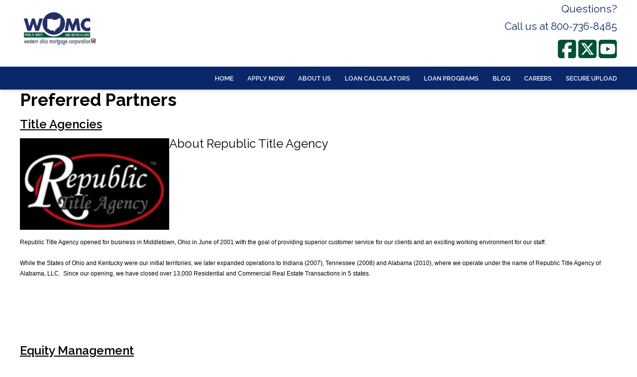

--- FILE ---
content_type: text/html; charset=UTF-8
request_url: https://www.westernohiomortgage.com/aboutus/preferred-partners-of-womc
body_size: 24290
content:
<!DOCTYPE html>
<html
    lang="en">

    <head>
        <title>Western Ohio Mortgage list of Preferred Partners
        </title>
        <meta
            charset="UTF-8">
        <meta
            name="description"
            content="Western Ohio Mortgage List of Preferred Partners">
        <meta
            name="viewport"
            content="width=device-width, initial-scale=1.0">
        <meta
            property="og:locale"
            content="en_us"/>
        <meta
            property="og:type"
            content="website"/>
        <meta
            property="og:title"
            content="Western Ohio Mortgage list of Preferred Partners"/>
        <meta
            property="og:description"
            content="Western Ohio Mortgage List of Preferred Partners"/>
        <meta
            property="og:url"
            content="https://www.westernohiomortgage.com/aboutus/preferred-partners-of-womc"/>
        <meta
            property="og:site_name"
            content="Western Ohio Mortgage Corporation"/>

        
        
                    <meta
                property="og:image"
                content="https://cdn.mortgagehosting.com/images/436/vvTfSdSt/logo.png"/>
                <link
            rel="canonical"
            href="https://www.westernohiomortgage.com/aboutus/preferred-partners-of-womc"/>
        <link
            rel="icon"
            type="image/png"
            href="/favicon.png">

        <link
            rel="apple-touch-icon"
            sizes="32x32"
            href="/favicon-32.png">
        <link
            rel="apple-touch-icon"
            sizes="128x128"
            href="/favicon-128.png">
        <link
            rel="apple-touch-icon"
            sizes="152x152"
            href="/favicon-152.png">
        <link
            rel="apple-touch-icon"
            sizes="167x167"
            href="/favicon-167.png">
        <link
            rel="apple-touch-icon"
            sizes="180x180"
            href="/favicon-180.png">
        <link
            rel="apple-touch-icon"
            sizes="169x169"
            href="/favicon-169.png">
        <link
            rel="apple-touch-icon"
            sizes="192x192"
            href="/favicon-192.png">

                    <link
                rel="preconnect"
                href="https://fonts.gstatic.com"
                crossorigin>
                            <link
                rel="stylesheet"
                href="https://fonts.googleapis.com/css2?family=Raleway:ital,wght@0,100;0,200;0,300;0,400;0,500;0,600;0,700;0,800;0,900;1,100;1,200;1,300;1,400;1,500;1,600;1,700;1,800;1,900&amp;display=swap">
                
                    <noscript>
                                    <link
                        rel="stylesheet"
                        href="https://fonts.googleapis.com/css2?family=Raleway:ital,wght@0,100;0,200;0,300;0,400;0,500;0,600;0,700;0,800;0,900;1,100;1,200;1,300;1,400;1,500;1,600;1,700;1,800;1,900&amp;display=swap">
                                            </noscript>
        

                <!-- Third Party Head Codes -->
                                    <meta name="google-site-verification" content="EgmvCxw4YrylbFEjRFOxvCPsvfRT3A1KLPAlaCiaaFw" />
                                                                    <script id="chatBT" chatKey="apEu3f5ky9CPhSDJQV6c" src="https://www.zyrachat.com/contractorschatbot/js/botdistribution.min.js" type="text/javascript"></script>
<!-- Facebook Pixel Code -->
<script>
!function(f,b,e,v,n,t,s)
{if(f.fbq)return;n=f.fbq=function(){n.callMethod?
n.callMethod.apply(n,arguments):n.queue.push(arguments)};
if(!f._fbq)f._fbq=n;n.push=n;n.loaded=!0;n.version='2.0';
n.queue=[];t=b.createElement(e);t.async=!0;
t.src=v;s=b.getElementsByTagName(e)[0];
s.parentNode.insertBefore(t,s)}(window,document,'script',
'https://connect.facebook.net/en_US/fbevents.js');
fbq('init', '128155687969158'); 
fbq('track', 'PageView');
fbq('track', 'Lead');
</script>
<noscript>
<img height="1" width="1" 
src="https://www.facebook.com/tr?id=128155687969158&ev=PageView
&noscript=1"/>
</noscript>
<!-- End Facebook Pixel Code -->
                                                <!-- Code Here --><!-- Adwerx Pixel - https://www.westernohiomortgage.com/ - DO NOT MODIFY -->
<script src="//pixel.adwerx.com/754/aa_awp.js" type="text/javascript"></script>
<!-- END OF Adwerx Pixel -->
                    

        

        

        <!-- global css -->
        <style>@charset "UTF-8";html,body,div,span,iframe,h1,h2,h3,h4,h5,h6,p,a,img,strong,b,u,i,ol,ul,li,fieldset,form,label,table,tbody,tfoot,thead,tr,th,td,footer,header,nav{margin:0;padding:0;border:0;font-size:100%;font:inherit;vertical-align:baseline;box-sizing:border-box}::before,::after{box-sizing:initial}html{font-size:14px;overflow:auto}body{line-height:1.5rem}table{border-collapse:collapse;border-spacing:0}p,h1,h2,h3,h4,h5,h6,span{color:inherit;padding:0;margin:0}h1,h2,h3,h4,h5,h6{margin-bottom:1.2rem;font-style:normal;font-weight:700;line-height:1.2;width:100%}h1{font-size:calc(1.375rem + 1.5vw)}h2{font-size:calc(1.325rem + .9vw)}h3{font-size:calc(1.3rem + .6vw)}h4{font-size:calc(1.275rem + .3vw)}h5{font-size:1.25rem}h6{font-size:1rem}@media screen and (min-width:1200px){h1{font-size:2.5rem}h2{font-size:2rem}h3{font-size:1.75rem}h4{font-size:1.5rem}h5{font-size:1.25rem}h6{font-size:1rem}p{margin-bottom:.5rem;line-height:1.5em;width:100%}}p{margin-bottom:1rem}a{text-decoration:none;color:inherit}strong,b{font-weight:600}i{font-style:italic}ol,ul{margin:0 0 1.2rem 2rem}ol li,ul li{margin-bottom:.75rem}hr{height:1px;border:0;width:100%}table td,table th{border-top-width:1px;border-style:solid;padding:.35rem}table td:first-of-type,table th:first-of-type{border-left-width:1px}table td:last-of-type,table th:last-of-type{border-right-width:1px}table th{font-weight:600}table tr:last-of-type{border-bottom-width:1px;border-style:solid}.row{display:flex;flex-direction:row;flex-wrap:wrap}.row.container{padding:0 calc(50% - calc(var(--box-width) / 2))}.row>.row{width:100%}.row .col,.row .col-x{display:flex;flex:1;flex-direction:column;margin-right:2rem}.row .col:last-of-type,.row .col-x:last-of-type{margin-right:0}.row .col-1{display:flex;flex-direction:column;width:calc(100% / (12/1) - 1.8333333333rem);margin-right:2rem}.row .col-1:last-child{margin-right:0}.row .col-2{display:flex;flex-direction:column;width:calc(100% / (12/2) - 1.6666666667rem);margin-right:2rem}.row .col-2:last-child{margin-right:0}.row .col-3{display:flex;flex-direction:column;width:calc(100% / (12/3) - 1.5rem);margin-right:2rem}.row .col-3:last-child{margin-right:0}.row .col-4{display:flex;flex-direction:column;width:calc(100% / (12/4) - 1.3333333333rem);margin-right:2rem}.row .col-4:last-child{margin-right:0}.row .col-5{display:flex;flex-direction:column;width:calc(100% / (12/5) - 1.1666666667rem);margin-right:2rem}.row .col-5:last-child{margin-right:0}.row .col-6{display:flex;flex-direction:column;width:calc(100% / (12/6) - 1rem);margin-right:2rem}.row .col-6:last-child{margin-right:0}.row .col-7{display:flex;flex-direction:column;width:calc(100% / (12/7) - 0.8333333333rem);margin-right:2rem}.row .col-7:last-child{margin-right:0}.row .col-8{display:flex;flex-direction:column;width:calc(100% / (12/8) - 0.6666666667rem);margin-right:2rem}.row .col-8:last-child{margin-right:0}.row .col-9{display:flex;flex-direction:column;width:calc(100% / (12/9) - 0.5rem);margin-right:2rem}.row .col-9:last-child{margin-right:0}.row .col-10{display:flex;flex-direction:column;width:calc(100% / (12/10) - 0.3333333333rem);margin-right:2rem}.row .col-10:last-child{margin-right:0}.row .col-11{display:flex;flex-direction:column;width:calc(100% / (12/11) - 0.1666666667rem);margin-right:2rem}.row .col-11:last-child{margin-right:0}.row .col-12{display:flex;flex-direction:column;width:calc(100% / (12/12) - 0rem);margin-right:2rem}.row .col-12:last-child{margin-right:0}.row .col-sm-1{display:flex;flex-direction:column;width:calc(100% / (12/1) - 1.8333333333rem);margin-right:2rem}.row .col-sm-1:last-child{margin-right:0}.row .col-sm-2{display:flex;flex-direction:column;width:calc(100% / (12/2) - 1.6666666667rem);margin-right:2rem}.row .col-sm-2:last-child{margin-right:0}.row .col-sm-3{display:flex;flex-direction:column;width:calc(100% / (12/3) - 1.5rem);margin-right:2rem}.row .col-sm-3:last-child{margin-right:0}.row .col-sm-4{display:flex;flex-direction:column;width:calc(100% / (12/4) - 1.3333333333rem);margin-right:2rem}.row .col-sm-4:last-child{margin-right:0}.row .col-sm-5{display:flex;flex-direction:column;width:calc(100% / (12/5) - 1.1666666667rem);margin-right:2rem}.row .col-sm-5:last-child{margin-right:0}.row .col-sm-6{display:flex;flex-direction:column;width:calc(100% / (12/6) - 1rem);margin-right:2rem}.row .col-sm-6:last-child{margin-right:0}.row .col-sm-7{display:flex;flex-direction:column;width:calc(100% / (12/7) - 0.8333333333rem);margin-right:2rem}.row .col-sm-7:last-child{margin-right:0}.row .col-sm-8{display:flex;flex-direction:column;width:calc(100% / (12/8) - 0.6666666667rem);margin-right:2rem}.row .col-sm-8:last-child{margin-right:0}.row .col-sm-9{display:flex;flex-direction:column;width:calc(100% / (12/9) - 0.5rem);margin-right:2rem}.row .col-sm-9:last-child{margin-right:0}.row .col-sm-10{display:flex;flex-direction:column;width:calc(100% / (12/10) - 0.3333333333rem);margin-right:2rem}.row .col-sm-10:last-child{margin-right:0}.row .col-sm-11{display:flex;flex-direction:column;width:calc(100% / (12/11) - 0.1666666667rem);margin-right:2rem}.row .col-sm-11:last-child{margin-right:0}.row .col-sm-12{display:flex;flex-direction:column;width:calc(100% / (12/12) - 0rem);margin-right:2rem}.row .col-sm-12:last-child{margin-right:0}.row .col-md-1{display:flex;flex-direction:column;width:calc(100% / (12/1) - 1.8333333333rem);margin-right:2rem}.row .col-md-1:last-child{margin-right:0}.row .col-md-2{display:flex;flex-direction:column;width:calc(100% / (12/2) - 1.6666666667rem);margin-right:2rem}.row .col-md-2:last-child{margin-right:0}.row .col-md-3{display:flex;flex-direction:column;width:calc(100% / (12/3) - 1.5rem);margin-right:2rem}.row .col-md-3:last-child{margin-right:0}.row .col-md-4{display:flex;flex-direction:column;width:calc(100% / (12/4) - 1.3333333333rem);margin-right:2rem}.row .col-md-4:last-child{margin-right:0}.row .col-md-5{display:flex;flex-direction:column;width:calc(100% / (12/5) - 1.1666666667rem);margin-right:2rem}.row .col-md-5:last-child{margin-right:0}.row .col-md-6{display:flex;flex-direction:column;width:calc(100% / (12/6) - 1rem);margin-right:2rem}.row .col-md-6:last-child{margin-right:0}.row .col-md-7{display:flex;flex-direction:column;width:calc(100% / (12/7) - 0.8333333333rem);margin-right:2rem}.row .col-md-7:last-child{margin-right:0}.row .col-md-8{display:flex;flex-direction:column;width:calc(100% / (12/8) - 0.6666666667rem);margin-right:2rem}.row .col-md-8:last-child{margin-right:0}.row .col-md-9{display:flex;flex-direction:column;width:calc(100% / (12/9) - 0.5rem);margin-right:2rem}.row .col-md-9:last-child{margin-right:0}.row .col-md-10{display:flex;flex-direction:column;width:calc(100% / (12/10) - 0.3333333333rem);margin-right:2rem}.row .col-md-10:last-child{margin-right:0}.row .col-md-11{display:flex;flex-direction:column;width:calc(100% / (12/11) - 0.1666666667rem);margin-right:2rem}.row .col-md-11:last-child{margin-right:0}.row .col-md-12{display:flex;flex-direction:column;width:calc(100% / (12/12) - 0rem);margin-right:2rem}.row .col-md-12:last-child{margin-right:0}.row .col-lg-1{display:flex;flex-direction:column;width:calc(100% / (12/1) - 1.8333333333rem);margin-right:2rem}.row .col-lg-1:last-child{margin-right:0}.row .col-lg-2{display:flex;flex-direction:column;width:calc(100% / (12/2) - 1.6666666667rem);margin-right:2rem}.row .col-lg-2:last-child{margin-right:0}.row .col-lg-3{display:flex;flex-direction:column;width:calc(100% / (12/3) - 1.5rem);margin-right:2rem}.row .col-lg-3:last-child{margin-right:0}.row .col-lg-4{display:flex;flex-direction:column;width:calc(100% / (12/4) - 1.3333333333rem);margin-right:2rem}.row .col-lg-4:last-child{margin-right:0}.row .col-lg-5{display:flex;flex-direction:column;width:calc(100% / (12/5) - 1.1666666667rem);margin-right:2rem}.row .col-lg-5:last-child{margin-right:0}.row .col-lg-6{display:flex;flex-direction:column;width:calc(100% / (12/6) - 1rem);margin-right:2rem}.row .col-lg-6:last-child{margin-right:0}.row .col-lg-7{display:flex;flex-direction:column;width:calc(100% / (12/7) - 0.8333333333rem);margin-right:2rem}.row .col-lg-7:last-child{margin-right:0}.row .col-lg-8{display:flex;flex-direction:column;width:calc(100% / (12/8) - 0.6666666667rem);margin-right:2rem}.row .col-lg-8:last-child{margin-right:0}.row .col-lg-9{display:flex;flex-direction:column;width:calc(100% / (12/9) - 0.5rem);margin-right:2rem}.row .col-lg-9:last-child{margin-right:0}.row .col-lg-10{display:flex;flex-direction:column;width:calc(100% / (12/10) - 0.3333333333rem);margin-right:2rem}.row .col-lg-10:last-child{margin-right:0}.row .col-lg-11{display:flex;flex-direction:column;width:calc(100% / (12/11) - 0.1666666667rem);margin-right:2rem}.row .col-lg-11:last-child{margin-right:0}.row .col-lg-12{display:flex;flex-direction:column;width:calc(100% / (12/12) - 0rem);margin-right:2rem}.row .col-lg-12:last-child{margin-right:0}.row .col-xl-1{display:flex;flex-direction:column;width:calc(100% / (12/1) - 1.8333333333rem);margin-right:2rem}.row .col-xl-1:last-child{margin-right:0}.row .col-xl-2{display:flex;flex-direction:column;width:calc(100% / (12/2) - 1.6666666667rem);margin-right:2rem}.row .col-xl-2:last-child{margin-right:0}.row .col-xl-3{display:flex;flex-direction:column;width:calc(100% / (12/3) - 1.5rem);margin-right:2rem}.row .col-xl-3:last-child{margin-right:0}.row .col-xl-4{display:flex;flex-direction:column;width:calc(100% / (12/4) - 1.3333333333rem);margin-right:2rem}.row .col-xl-4:last-child{margin-right:0}.row .col-xl-5{display:flex;flex-direction:column;width:calc(100% / (12/5) - 1.1666666667rem);margin-right:2rem}.row .col-xl-5:last-child{margin-right:0}.row .col-xl-6{display:flex;flex-direction:column;width:calc(100% / (12/6) - 1rem);margin-right:2rem}.row .col-xl-6:last-child{margin-right:0}.row .col-xl-7{display:flex;flex-direction:column;width:calc(100% / (12/7) - 0.8333333333rem);margin-right:2rem}.row .col-xl-7:last-child{margin-right:0}.row .col-xl-8{display:flex;flex-direction:column;width:calc(100% / (12/8) - 0.6666666667rem);margin-right:2rem}.row .col-xl-8:last-child{margin-right:0}.row .col-xl-9{display:flex;flex-direction:column;width:calc(100% / (12/9) - 0.5rem);margin-right:2rem}.row .col-xl-9:last-child{margin-right:0}.row .col-xl-10{display:flex;flex-direction:column;width:calc(100% / (12/10) - 0.3333333333rem);margin-right:2rem}.row .col-xl-10:last-child{margin-right:0}.row .col-xl-11{display:flex;flex-direction:column;width:calc(100% / (12/11) - 0.1666666667rem);margin-right:2rem}.row .col-xl-11:last-child{margin-right:0}.row .col-xl-12{display:flex;flex-direction:column;width:calc(100% / (12/12) - 0rem);margin-right:2rem}.row .col-xl-12:last-child{margin-right:0}@media (max-width:1230px){.row.container{padding:0 1rem}}@media (max-width:768px){.row .col:not(.col-x){width:100%;flex:initial;margin:0;margin-bottom:1rem}.row .col-1{width:100%;margin:0;margin-bottom:1rem}.row .col-2{width:100%;margin:0;margin-bottom:1rem}.row .col-3{width:100%;margin:0;margin-bottom:1rem}.row .col-4{width:100%;margin:0;margin-bottom:1rem}.row .col-5{width:100%;margin:0;margin-bottom:1rem}.row .col-6{width:100%;margin:0;margin-bottom:1rem}.row .col-7{width:100%;margin:0;margin-bottom:1rem}.row .col-8{width:100%;margin:0;margin-bottom:1rem}.row .col-9{width:100%;margin:0;margin-bottom:1rem}.row .col-10{width:100%;margin:0;margin-bottom:1rem}.row .col-11{width:100%;margin:0;margin-bottom:1rem}.row .col-12{width:100%;margin:0;margin-bottom:1rem}}@media (max-width:400px){.row .col-sm-1{width:100%;margin:0;margin-bottom:1rem}.row .col-sm-2{width:100%;margin:0;margin-bottom:1rem}.row .col-sm-3{width:100%;margin:0;margin-bottom:1rem}.row .col-sm-4{width:100%;margin:0;margin-bottom:1rem}.row .col-sm-5{width:100%;margin:0;margin-bottom:1rem}.row .col-sm-6{width:100%;margin:0;margin-bottom:1rem}.row .col-sm-7{width:100%;margin:0;margin-bottom:1rem}.row .col-sm-8{width:100%;margin:0;margin-bottom:1rem}.row .col-sm-9{width:100%;margin:0;margin-bottom:1rem}.row .col-sm-10{width:100%;margin:0;margin-bottom:1rem}.row .col-sm-11{width:100%;margin:0;margin-bottom:1rem}.row .col-sm-12{width:100%;margin:0;margin-bottom:1rem}}@media (max-width:768px){.row .col-md-1{width:100%;margin:0;margin-bottom:1rem}.row .col-md-2{width:100%;margin:0;margin-bottom:1rem}.row .col-md-3{width:100%;margin:0;margin-bottom:1rem}.row .col-md-4{width:100%;margin:0;margin-bottom:1rem}.row .col-md-5{width:100%;margin:0;margin-bottom:1rem}.row .col-md-6{width:100%;margin:0;margin-bottom:1rem}.row .col-md-7{width:100%;margin:0;margin-bottom:1rem}.row .col-md-8{width:100%;margin:0;margin-bottom:1rem}.row .col-md-9{width:100%;margin:0;margin-bottom:1rem}.row .col-md-10{width:100%;margin:0;margin-bottom:1rem}.row .col-md-11{width:100%;margin:0;margin-bottom:1rem}.row .col-md-12{width:100%;margin:0;margin-bottom:1rem}}@media (max-width:992px){.row .col-lg-1{width:100%;margin:0;margin-bottom:1rem}.row .col-lg-2{width:100%;margin:0;margin-bottom:1rem}.row .col-lg-3{width:100%;margin:0;margin-bottom:1rem}.row .col-lg-4{width:100%;margin:0;margin-bottom:1rem}.row .col-lg-5{width:100%;margin:0;margin-bottom:1rem}.row .col-lg-6{width:100%;margin:0;margin-bottom:1rem}.row .col-lg-7{width:100%;margin:0;margin-bottom:1rem}.row .col-lg-8{width:100%;margin:0;margin-bottom:1rem}.row .col-lg-9{width:100%;margin:0;margin-bottom:1rem}.row .col-lg-10{width:100%;margin:0;margin-bottom:1rem}.row .col-lg-11{width:100%;margin:0;margin-bottom:1rem}.row .col-lg-12{width:100%;margin:0;margin-bottom:1rem}}@media (max-width:1200px){.row .col-xl-1{width:100%;margin:0;margin-bottom:1rem}.row .col-xl-2{width:100%;margin:0;margin-bottom:1rem}.row .col-xl-3{width:100%;margin:0;margin-bottom:1rem}.row .col-xl-4{width:100%;margin:0;margin-bottom:1rem}.row .col-xl-5{width:100%;margin:0;margin-bottom:1rem}.row .col-xl-6{width:100%;margin:0;margin-bottom:1rem}.row .col-xl-7{width:100%;margin:0;margin-bottom:1rem}.row .col-xl-8{width:100%;margin:0;margin-bottom:1rem}.row .col-xl-9{width:100%;margin:0;margin-bottom:1rem}.row .col-xl-10{width:100%;margin:0;margin-bottom:1rem}.row .col-xl-11{width:100%;margin:0;margin-bottom:1rem}.row .col-xl-12{width:100%;margin:0;margin-bottom:1rem}}div[data-template="Headers"]{z-index:2}div[data-template="Headers"].bg-1{box-shadow:0 2px 4px -1px rgba(0,0,0,.2),0 1px 10px 0 rgba(0,0,0,.1)}div[data-template="Headers"] #logo{max-width:100%;width:auto;object-fit:contain}div[data-template="Headers"] nav{text-align:left;justify-content:flex-end;align-items:center;font-weight:600;text-transform:uppercase;font-size:.9em}div[data-template="Headers"] nav #mobile-menu{display:none;font-size:2em;padding:.25em .5em}div[data-template="Headers"] nav #mobile-menu-close{display:none;position:absolute;top:0;right:0;padding:20px;font-size:2.5em}div[data-template="Headers"] nav>ul{display:flex;z-index:3;flex-grow:1;justify-content:flex-end;box-sizing:border-box;margin:0}div[data-template="Headers"] nav>ul a{display:flex;flex-grow:1;color:inherit;text-decoration:none}div[data-template="Headers"] nav>ul ul{display:none;position:absolute;top:100%;left:0;min-width:260px;margin:0;border-bottom-left-radius:var(--border-radius);border-bottom-right-radius:var(--border-radius);box-shadow:0 5px 5px rgba(0,0,0,.25);animation:grow 0.2s ease-in-out}div[data-template="Headers"] nav>ul ul ul{left:100%;top:0}div[data-template="Headers"] nav>ul ul li>a{padding:.9em 1.5em}@media (min-width:768px){div[data-template="Headers"] nav>ul ul li>a{padding:.5em;justify-content:space-between}}div[data-template="Headers"] nav>ul li{display:flex;position:relative;margin-bottom:0}div[data-template="Headers"] nav>ul li>a{align-items:center;padding:1em 1.1em}div[data-template="Headers"] nav>ul li>a>i{padding-left:.4em;font-size:.7em}div[data-template="Headers"] nav>ul>li:last-of-type>a{padding-right:0}div[data-template="Headers"] nav>ul li:hover>ul{display:flex;flex-direction:column}@media (max-width:768px){div[data-template="Headers"]{flex-wrap:initial}div[data-template="Headers"] header{margin-bottom:0.5em!important}div[data-template="Headers"] header>.row:not(nav)>a{display:initial}div[data-template="Headers"] header>.row:not(nav)>*{display:none}div[data-template="Headers"] header>nav{justify-content:flex-end;align-items:center!important}div[data-template="Headers"] nav{position:relative;background-color:transparent;color:inherit!important;width:auto!important;justify-content:center}div[data-template="Headers"] nav #mobile-menu,div[data-template="Headers"] nav #mobile-menu-close{display:flex}div[data-template="Headers"] nav.open::after{content:"";position:fixed;top:0;left:0;width:100%;height:100%;background-color:rgba(0,0,0,.7);z-index:2}div[data-template="Headers"] nav.open{padding:0}div[data-template="Headers"] nav.open>ul{right:0}div[data-template="Headers"] nav #mobile-menu{display:flex}div[data-template="Headers"] nav>ul{width:100%;height:100%;position:fixed;top:0;right:-100%;transition:right 200ms ease-in-out;flex-direction:column;justify-content:initial;padding:5em 0;overflow-y:scroll}div[data-template="Headers"] nav>ul>li{flex-direction:column;align-items:initial}div[data-template="Headers"] nav>ul ul{display:flex;flex-direction:column;padding-left:2em;position:initial}div[data-template="Headers"] nav>ul ul>li{flex-direction:column}div[data-template="Headers"] nav>ul ul>li>a{justify-content:initial}}@keyframes grow{from{opacity:0;transform:scale(.9)}to{opacity:1;transform:scale(1)}}.p-n1{padding:-1rem!important}.py-n1{padding-top:-1rem!important;padding-bottom:-1rem!important}.px-n1{padding-left:-1rem!important;padding-right:-1rem!important}.pt-n1{padding-top:-1rem!important}.pl-n1{padding-left:-1rem!important}.pr-n1{padding-right:-1rem!important}.pb-n1{padding-bottom:-1rem!important}.m-n1{margin:-1rem!important}.my-n1{margin-top:-1rem!important;margin-bottom:-1rem!important}.mx-n1{margin-left:-1rem!important;margin-right:-1rem!important}.mt-n1{margin-top:-1rem!important}.mb-n1{margin-bottom:-1rem!important}.ml-n1{margin-left:-1rem!important}.mr-n1{margin-right:-1rem!important}.grid-gap-n1{grid-gap:-1rem!important}.gap-n1{gap:-1rem!important}.p-n075{padding:-0.75rem!important}.py-n075{padding-top:-0.75rem!important;padding-bottom:-0.75rem!important}.px-n075{padding-left:-0.75rem!important;padding-right:-0.75rem!important}.pt-n075{padding-top:-0.75rem!important}.pl-n075{padding-left:-0.75rem!important}.pr-n075{padding-right:-0.75rem!important}.pb-n075{padding-bottom:-0.75rem!important}.m-n075{margin:-0.75rem!important}.my-n075{margin-top:-0.75rem!important;margin-bottom:-0.75rem!important}.mx-n075{margin-left:-0.75rem!important;margin-right:-0.75rem!important}.mt-n075{margin-top:-0.75rem!important}.mb-n075{margin-bottom:-0.75rem!important}.ml-n075{margin-left:-0.75rem!important}.mr-n075{margin-right:-0.75rem!important}.grid-gap-n075{grid-gap:-0.75rem!important}.gap-n075{gap:-0.75rem!important}.p-n05{padding:-0.5rem!important}.py-n05{padding-top:-0.5rem!important;padding-bottom:-0.5rem!important}.px-n05{padding-left:-0.5rem!important;padding-right:-0.5rem!important}.pt-n05{padding-top:-0.5rem!important}.pl-n05{padding-left:-0.5rem!important}.pr-n05{padding-right:-0.5rem!important}.pb-n05{padding-bottom:-0.5rem!important}.m-n05{margin:-0.5rem!important}.my-n05{margin-top:-0.5rem!important;margin-bottom:-0.5rem!important}.mx-n05{margin-left:-0.5rem!important;margin-right:-0.5rem!important}.mt-n05{margin-top:-0.5rem!important}.mb-n05{margin-bottom:-0.5rem!important}.ml-n05{margin-left:-0.5rem!important}.mr-n05{margin-right:-0.5rem!important}.grid-gap-n05{grid-gap:-0.5rem!important}.gap-n05{gap:-0.5rem!important}.p-n025{padding:-0.25rem!important}.py-n025{padding-top:-0.25rem!important;padding-bottom:-0.25rem!important}.px-n025{padding-left:-0.25rem!important;padding-right:-0.25rem!important}.pt-n025{padding-top:-0.25rem!important}.pl-n025{padding-left:-0.25rem!important}.pr-n025{padding-right:-0.25rem!important}.pb-n025{padding-bottom:-0.25rem!important}.m-n025{margin:-0.25rem!important}.my-n025{margin-top:-0.25rem!important;margin-bottom:-0.25rem!important}.mx-n025{margin-left:-0.25rem!important;margin-right:-0.25rem!important}.mt-n025{margin-top:-0.25rem!important}.mb-n025{margin-bottom:-0.25rem!important}.ml-n025{margin-left:-0.25rem!important}.mr-n025{margin-right:-0.25rem!important}.grid-gap-n025{grid-gap:-0.25rem!important}.gap-n025{gap:-0.25rem!important}.p-0{padding:0rem!important}.py-0{padding-top:0rem!important;padding-bottom:0rem!important}.px-0{padding-left:0rem!important;padding-right:0rem!important}.pt-0{padding-top:0rem!important}.pl-0{padding-left:0rem!important}.pr-0{padding-right:0rem!important}.pb-0{padding-bottom:0rem!important}.m-0{margin:0rem!important}.my-0{margin-top:0rem!important;margin-bottom:0rem!important}.mx-0{margin-left:0rem!important;margin-right:0rem!important}.mt-0{margin-top:0rem!important}.mb-0{margin-bottom:0rem!important}.ml-0{margin-left:0rem!important}.mr-0{margin-right:0rem!important}.grid-gap-0{grid-gap:0rem!important}.gap-0{gap:0rem!important}.p-025{padding:0.25rem!important}.py-025{padding-top:0.25rem!important;padding-bottom:0.25rem!important}.px-025{padding-left:0.25rem!important;padding-right:0.25rem!important}.pt-025{padding-top:0.25rem!important}.pl-025{padding-left:0.25rem!important}.pr-025{padding-right:0.25rem!important}.pb-025{padding-bottom:0.25rem!important}.m-025{margin:0.25rem!important}.my-025{margin-top:0.25rem!important;margin-bottom:0.25rem!important}.mx-025{margin-left:0.25rem!important;margin-right:0.25rem!important}.mt-025{margin-top:0.25rem!important}.mb-025{margin-bottom:0.25rem!important}.ml-025{margin-left:0.25rem!important}.mr-025{margin-right:0.25rem!important}.grid-gap-025{grid-gap:0.25rem!important}.gap-025{gap:0.25rem!important}.p-05{padding:0.5rem!important}.py-05{padding-top:0.5rem!important;padding-bottom:0.5rem!important}.px-05{padding-left:0.5rem!important;padding-right:0.5rem!important}.pt-05{padding-top:0.5rem!important}.pl-05{padding-left:0.5rem!important}.pr-05{padding-right:0.5rem!important}.pb-05{padding-bottom:0.5rem!important}.m-05{margin:0.5rem!important}.my-05{margin-top:0.5rem!important;margin-bottom:0.5rem!important}.mx-05{margin-left:0.5rem!important;margin-right:0.5rem!important}.mt-05{margin-top:0.5rem!important}.mb-05{margin-bottom:0.5rem!important}.ml-05{margin-left:0.5rem!important}.mr-05{margin-right:0.5rem!important}.grid-gap-05{grid-gap:0.5rem!important}.gap-05{gap:0.5rem!important}.p-075{padding:0.75rem!important}.py-075{padding-top:0.75rem!important;padding-bottom:0.75rem!important}.px-075{padding-left:0.75rem!important;padding-right:0.75rem!important}.pt-075{padding-top:0.75rem!important}.pl-075{padding-left:0.75rem!important}.pr-075{padding-right:0.75rem!important}.pb-075{padding-bottom:0.75rem!important}.m-075{margin:0.75rem!important}.my-075{margin-top:0.75rem!important;margin-bottom:0.75rem!important}.mx-075{margin-left:0.75rem!important;margin-right:0.75rem!important}.mt-075{margin-top:0.75rem!important}.mb-075{margin-bottom:0.75rem!important}.ml-075{margin-left:0.75rem!important}.mr-075{margin-right:0.75rem!important}.grid-gap-075{grid-gap:0.75rem!important}.gap-075{gap:0.75rem!important}.p-1{padding:1rem!important}.py-1{padding-top:1rem!important;padding-bottom:1rem!important}.px-1{padding-left:1rem!important;padding-right:1rem!important}.pt-1{padding-top:1rem!important}.pl-1{padding-left:1rem!important}.pr-1{padding-right:1rem!important}.pb-1{padding-bottom:1rem!important}.m-1{margin:1rem!important}.my-1{margin-top:1rem!important;margin-bottom:1rem!important}.mx-1{margin-left:1rem!important;margin-right:1rem!important}.mt-1{margin-top:1rem!important}.mb-1{margin-bottom:1rem!important}.ml-1{margin-left:1rem!important}.mr-1{margin-right:1rem!important}.grid-gap-1{grid-gap:1rem!important}.gap-1{gap:1rem!important}.p-2{padding:2rem!important}.py-2{padding-top:2rem!important;padding-bottom:2rem!important}.px-2{padding-left:2rem!important;padding-right:2rem!important}.pt-2{padding-top:2rem!important}.pl-2{padding-left:2rem!important}.pr-2{padding-right:2rem!important}.pb-2{padding-bottom:2rem!important}.m-2{margin:2rem!important}.my-2{margin-top:2rem!important;margin-bottom:2rem!important}.mx-2{margin-left:2rem!important;margin-right:2rem!important}.mt-2{margin-top:2rem!important}.mb-2{margin-bottom:2rem!important}.ml-2{margin-left:2rem!important}.mr-2{margin-right:2rem!important}.grid-gap-2{grid-gap:2rem!important}.gap-2{gap:2rem!important}.p-3{padding:3rem!important}.py-3{padding-top:3rem!important;padding-bottom:3rem!important}.px-3{padding-left:3rem!important;padding-right:3rem!important}.pt-3{padding-top:3rem!important}.pl-3{padding-left:3rem!important}.pr-3{padding-right:3rem!important}.pb-3{padding-bottom:3rem!important}.m-3{margin:3rem!important}.my-3{margin-top:3rem!important;margin-bottom:3rem!important}.mx-3{margin-left:3rem!important;margin-right:3rem!important}.mt-3{margin-top:3rem!important}.mb-3{margin-bottom:3rem!important}.ml-3{margin-left:3rem!important}.mr-3{margin-right:3rem!important}.grid-gap-3{grid-gap:3rem!important}.gap-3{gap:3rem!important}.p-4{padding:4rem!important}.py-4{padding-top:4rem!important;padding-bottom:4rem!important}.px-4{padding-left:4rem!important;padding-right:4rem!important}.pt-4{padding-top:4rem!important}.pl-4{padding-left:4rem!important}.pr-4{padding-right:4rem!important}.pb-4{padding-bottom:4rem!important}.m-4{margin:4rem!important}.my-4{margin-top:4rem!important;margin-bottom:4rem!important}.mx-4{margin-left:4rem!important;margin-right:4rem!important}.mt-4{margin-top:4rem!important}.mb-4{margin-bottom:4rem!important}.ml-4{margin-left:4rem!important}.mr-4{margin-right:4rem!important}.grid-gap-4{grid-gap:4rem!important}.gap-4{gap:4rem!important}.p-5{padding:5rem!important}.py-5{padding-top:5rem!important;padding-bottom:5rem!important}.px-5{padding-left:5rem!important;padding-right:5rem!important}.pt-5{padding-top:5rem!important}.pl-5{padding-left:5rem!important}.pr-5{padding-right:5rem!important}.pb-5{padding-bottom:5rem!important}.m-5{margin:5rem!important}.my-5{margin-top:5rem!important;margin-bottom:5rem!important}.mx-5{margin-left:5rem!important;margin-right:5rem!important}.mt-5{margin-top:5rem!important}.mb-5{margin-bottom:5rem!important}.ml-5{margin-left:5rem!important}.mr-5{margin-right:5rem!important}.grid-gap-5{grid-gap:5rem!important}.gap-5{gap:5rem!important}.sticky-container{position:-webkit-sticky;position:sticky;top:0}.mw-800{max-width:800px;margin:0 auto}.d-flex{display:flex}.d-block{display:block}.d-none{display:none}.d-inline{display:inline}.d-inline-block{display:inline-block}.d-grid{display:grid}.d-table{display:table}.grid-column-1{grid-template-columns:repeat(1,1fr)}.grid-column-2{grid-template-columns:repeat(2,1fr)}.grid-column-3{grid-template-columns:repeat(3,1fr)}.grid-column-4{grid-template-columns:repeat(4,1fr)}.grid-column-5{grid-template-columns:repeat(5,1fr)}.grid-column-6{grid-template-columns:repeat(6,1fr)}.grid-column-7{grid-template-columns:repeat(7,1fr)}.grid-column-8{grid-template-columns:repeat(8,1fr)}.grid-column-9{grid-template-columns:repeat(9,1fr)}.grid-column-10{grid-template-columns:repeat(10,1fr)}.grid-column-11{grid-template-columns:repeat(11,1fr)}.grid-column-12{grid-template-columns:repeat(12,1fr)}.d-flex{display:flex}.flex-direction-row,.flex-row{flex-direction:row!important}.flex-direction-column{flex-direction:column}.flex-grow-1{flex-grow:1!important}.align-self-end{align-self:flex-end}.text-left{text-align:left}.text-center{text-align:center}.text-right{text-align:right}.flex-center{display:flex;justify-content:center;align-items:center}.justify-content-flex-start{justify-content:flex-start}.justify-content-center{justify-content:center!important}.justify-content-flex-end{justify-content:flex-end}.justify-content-space-between,.justify-content-between{justify-content:space-between}.align-items-flex-start{align-items:flex-start}.align-items-center{align-items:center!important}.align-items-flex-end{align-items:flex-end!important}.align-items-stretch{align-items:stretch}.align-self-flex-start{align-self:flex-start}.align-self-flex-end{align-self:flex-end}@media (min-width:400px){.justify-content-sm-flex-end{justify-content:flex-end}}@media (min-width:768px){.justify-content-md-flex-end{justify-content:flex-end}}@media (min-width:992px){.justify-content-lg-flex-end{justify-content:flex-end}}@media (min-width:1200px){.justify-content-xl-flex-end{justify-content:flex-end}}.bg-image{background-size:cover;background-repeat:no-repeat;background-position:center center;backface-visibility:hidden}.bg-fixed{background-attachment:fixed;-webkit-transform:initial;transform:initial}.btn-list{display:block}.btn-list .btn{display:inline-block;margin-right:10px;margin-bottom:10px}.btn-list .btn:last-child{margin-right:0}.btn{display:flex;justify-content:center;align-items:center;font-size:1em;line-height:normal;padding:.6rem 2rem;text-decoration:none;margin:2px;border:2px solid;cursor:pointer;width:max-content;max-width:100%}.btn:hover{opacity:.75}.btn.btn-stretch{width:100%}.btn.btn-radius{border-radius:var(--border-radius)}.btn.btn-round{border-radius:100px}.btn.btn-large{font-size:calc(1em + 2px);padding:.6em 2em}.btn.btn-link{background:none!important;border:none;padding:0;font:inherit;cursor:pointer;text-decoration:underline}.btn.btn-small{font-size:calc(1em - 2px);padding:.4em 1em}.btn.btn-x-large{font-size:calc(1em + 4px);padding:.6em 2.4em}.btn.btn-2x-large{font-size:calc(1em + 6px);padding:.6em 2.8em}.transition{transition:all}.linear{transition-timing-function:linear}.duration-300{transition-duration:300ms}.duration-500{transition-duration:500ms}.translate-x-0{transform:translateX(0)}.translate-x-100{transform:translateX(100%)}.translate-x-n100{transform:translateX(-100%)}.opacity-100{opacity:1}.opacity-0{opacity:0}.border-none{border:none}.border-radius-{border-radius:0}.border-radius-theme{border-radius:var(--border-radius)}.border-radius-circle{border-radius:50%;object-fit:cover;aspect-ratio:1!important}.box-shadow{box-shadow:0 5px 5px rgba(0,0,0,.5)}@media (min-width:400px){.d-sm-flex{display:flex}.d-sm-block{display:block}.d-sm-none{display:none}.d-sm-inline{display:inline}.d-sm-inline-block{display:inline-block}.d-sm-grid{display:grid}.d-sm-table{display:table}.p-sm-n1{padding:-1rem!important}.py-sm-n1{padding-top:-1rem!important;padding-bottom:-1rem!important}.px-sm-n1{padding-left:-1rem!important;padding-right:-1rem!important}.pt-sm-n1{padding-top:-1rem!important}.pl-sm-n1{padding-left:-1rem!important}.pr-sm-n1{padding-right:-1rem!important}.m-sm-n1{margin:-1rem!important}.my-sm-n1{margin-top:-1rem!important;margin-bottom:-1rem!important}.mx-sm-n1{margin-left:-1rem!important;margin-right:-1rem!important}.mt-sm-n1{margin-top:-1rem!important}.mb-sm-n1{margin-bottom:-1rem!important}.ml-sm-n1{margin-left:-1rem!important}.mr-sm-n1{margin-right:-1rem!important}.p-sm-n075{padding:-0.75rem!important}.py-sm-n075{padding-top:-0.75rem!important;padding-bottom:-0.75rem!important}.px-sm-n075{padding-left:-0.75rem!important;padding-right:-0.75rem!important}.pt-sm-n075{padding-top:-0.75rem!important}.pl-sm-n075{padding-left:-0.75rem!important}.pr-sm-n075{padding-right:-0.75rem!important}.m-sm-n075{margin:-0.75rem!important}.my-sm-n075{margin-top:-0.75rem!important;margin-bottom:-0.75rem!important}.mx-sm-n075{margin-left:-0.75rem!important;margin-right:-0.75rem!important}.mt-sm-n075{margin-top:-0.75rem!important}.mb-sm-n075{margin-bottom:-0.75rem!important}.ml-sm-n075{margin-left:-0.75rem!important}.mr-sm-n075{margin-right:-0.75rem!important}.p-sm-n05{padding:-0.5rem!important}.py-sm-n05{padding-top:-0.5rem!important;padding-bottom:-0.5rem!important}.px-sm-n05{padding-left:-0.5rem!important;padding-right:-0.5rem!important}.pt-sm-n05{padding-top:-0.5rem!important}.pl-sm-n05{padding-left:-0.5rem!important}.pr-sm-n05{padding-right:-0.5rem!important}.m-sm-n05{margin:-0.5rem!important}.my-sm-n05{margin-top:-0.5rem!important;margin-bottom:-0.5rem!important}.mx-sm-n05{margin-left:-0.5rem!important;margin-right:-0.5rem!important}.mt-sm-n05{margin-top:-0.5rem!important}.mb-sm-n05{margin-bottom:-0.5rem!important}.ml-sm-n05{margin-left:-0.5rem!important}.mr-sm-n05{margin-right:-0.5rem!important}.p-sm-n025{padding:-0.25rem!important}.py-sm-n025{padding-top:-0.25rem!important;padding-bottom:-0.25rem!important}.px-sm-n025{padding-left:-0.25rem!important;padding-right:-0.25rem!important}.pt-sm-n025{padding-top:-0.25rem!important}.pl-sm-n025{padding-left:-0.25rem!important}.pr-sm-n025{padding-right:-0.25rem!important}.m-sm-n025{margin:-0.25rem!important}.my-sm-n025{margin-top:-0.25rem!important;margin-bottom:-0.25rem!important}.mx-sm-n025{margin-left:-0.25rem!important;margin-right:-0.25rem!important}.mt-sm-n025{margin-top:-0.25rem!important}.mb-sm-n025{margin-bottom:-0.25rem!important}.ml-sm-n025{margin-left:-0.25rem!important}.mr-sm-n025{margin-right:-0.25rem!important}.p-sm-0{padding:0rem!important}.py-sm-0{padding-top:0rem!important;padding-bottom:0rem!important}.px-sm-0{padding-left:0rem!important;padding-right:0rem!important}.pt-sm-0{padding-top:0rem!important}.pl-sm-0{padding-left:0rem!important}.pr-sm-0{padding-right:0rem!important}.m-sm-0{margin:0rem!important}.my-sm-0{margin-top:0rem!important;margin-bottom:0rem!important}.mx-sm-0{margin-left:0rem!important;margin-right:0rem!important}.mt-sm-0{margin-top:0rem!important}.mb-sm-0{margin-bottom:0rem!important}.ml-sm-0{margin-left:0rem!important}.mr-sm-0{margin-right:0rem!important}.p-sm-025{padding:0.25rem!important}.py-sm-025{padding-top:0.25rem!important;padding-bottom:0.25rem!important}.px-sm-025{padding-left:0.25rem!important;padding-right:0.25rem!important}.pt-sm-025{padding-top:0.25rem!important}.pl-sm-025{padding-left:0.25rem!important}.pr-sm-025{padding-right:0.25rem!important}.m-sm-025{margin:0.25rem!important}.my-sm-025{margin-top:0.25rem!important;margin-bottom:0.25rem!important}.mx-sm-025{margin-left:0.25rem!important;margin-right:0.25rem!important}.mt-sm-025{margin-top:0.25rem!important}.mb-sm-025{margin-bottom:0.25rem!important}.ml-sm-025{margin-left:0.25rem!important}.mr-sm-025{margin-right:0.25rem!important}.p-sm-05{padding:0.5rem!important}.py-sm-05{padding-top:0.5rem!important;padding-bottom:0.5rem!important}.px-sm-05{padding-left:0.5rem!important;padding-right:0.5rem!important}.pt-sm-05{padding-top:0.5rem!important}.pl-sm-05{padding-left:0.5rem!important}.pr-sm-05{padding-right:0.5rem!important}.m-sm-05{margin:0.5rem!important}.my-sm-05{margin-top:0.5rem!important;margin-bottom:0.5rem!important}.mx-sm-05{margin-left:0.5rem!important;margin-right:0.5rem!important}.mt-sm-05{margin-top:0.5rem!important}.mb-sm-05{margin-bottom:0.5rem!important}.ml-sm-05{margin-left:0.5rem!important}.mr-sm-05{margin-right:0.5rem!important}.p-sm-075{padding:0.75rem!important}.py-sm-075{padding-top:0.75rem!important;padding-bottom:0.75rem!important}.px-sm-075{padding-left:0.75rem!important;padding-right:0.75rem!important}.pt-sm-075{padding-top:0.75rem!important}.pl-sm-075{padding-left:0.75rem!important}.pr-sm-075{padding-right:0.75rem!important}.m-sm-075{margin:0.75rem!important}.my-sm-075{margin-top:0.75rem!important;margin-bottom:0.75rem!important}.mx-sm-075{margin-left:0.75rem!important;margin-right:0.75rem!important}.mt-sm-075{margin-top:0.75rem!important}.mb-sm-075{margin-bottom:0.75rem!important}.ml-sm-075{margin-left:0.75rem!important}.mr-sm-075{margin-right:0.75rem!important}.p-sm-1{padding:1rem!important}.py-sm-1{padding-top:1rem!important;padding-bottom:1rem!important}.px-sm-1{padding-left:1rem!important;padding-right:1rem!important}.pt-sm-1{padding-top:1rem!important}.pl-sm-1{padding-left:1rem!important}.pr-sm-1{padding-right:1rem!important}.m-sm-1{margin:1rem!important}.my-sm-1{margin-top:1rem!important;margin-bottom:1rem!important}.mx-sm-1{margin-left:1rem!important;margin-right:1rem!important}.mt-sm-1{margin-top:1rem!important}.mb-sm-1{margin-bottom:1rem!important}.ml-sm-1{margin-left:1rem!important}.mr-sm-1{margin-right:1rem!important}.p-sm-2{padding:2rem!important}.py-sm-2{padding-top:2rem!important;padding-bottom:2rem!important}.px-sm-2{padding-left:2rem!important;padding-right:2rem!important}.pt-sm-2{padding-top:2rem!important}.pl-sm-2{padding-left:2rem!important}.pr-sm-2{padding-right:2rem!important}.m-sm-2{margin:2rem!important}.my-sm-2{margin-top:2rem!important;margin-bottom:2rem!important}.mx-sm-2{margin-left:2rem!important;margin-right:2rem!important}.mt-sm-2{margin-top:2rem!important}.mb-sm-2{margin-bottom:2rem!important}.ml-sm-2{margin-left:2rem!important}.mr-sm-2{margin-right:2rem!important}.p-sm-3{padding:3rem!important}.py-sm-3{padding-top:3rem!important;padding-bottom:3rem!important}.px-sm-3{padding-left:3rem!important;padding-right:3rem!important}.pt-sm-3{padding-top:3rem!important}.pl-sm-3{padding-left:3rem!important}.pr-sm-3{padding-right:3rem!important}.m-sm-3{margin:3rem!important}.my-sm-3{margin-top:3rem!important;margin-bottom:3rem!important}.mx-sm-3{margin-left:3rem!important;margin-right:3rem!important}.mt-sm-3{margin-top:3rem!important}.mb-sm-3{margin-bottom:3rem!important}.ml-sm-3{margin-left:3rem!important}.mr-sm-3{margin-right:3rem!important}.p-sm-4{padding:4rem!important}.py-sm-4{padding-top:4rem!important;padding-bottom:4rem!important}.px-sm-4{padding-left:4rem!important;padding-right:4rem!important}.pt-sm-4{padding-top:4rem!important}.pl-sm-4{padding-left:4rem!important}.pr-sm-4{padding-right:4rem!important}.m-sm-4{margin:4rem!important}.my-sm-4{margin-top:4rem!important;margin-bottom:4rem!important}.mx-sm-4{margin-left:4rem!important;margin-right:4rem!important}.mt-sm-4{margin-top:4rem!important}.mb-sm-4{margin-bottom:4rem!important}.ml-sm-4{margin-left:4rem!important}.mr-sm-4{margin-right:4rem!important}.p-sm-5{padding:5rem!important}.py-sm-5{padding-top:5rem!important;padding-bottom:5rem!important}.px-sm-5{padding-left:5rem!important;padding-right:5rem!important}.pt-sm-5{padding-top:5rem!important}.pl-sm-5{padding-left:5rem!important}.pr-sm-5{padding-right:5rem!important}.m-sm-5{margin:5rem!important}.my-sm-5{margin-top:5rem!important;margin-bottom:5rem!important}.mx-sm-5{margin-left:5rem!important;margin-right:5rem!important}.mt-sm-5{margin-top:5rem!important}.mb-sm-5{margin-bottom:5rem!important}.ml-sm-5{margin-left:5rem!important}.mr-sm-5{margin-right:5rem!important}}@media (min-width:768px){.d-md-flex{display:flex}.d-md-block{display:block}.d-md-none{display:none}.d-md-inline{display:inline}.d-md-inline-block{display:inline-block}.d-md-grid{display:grid}.d-md-table{display:table}.p-md-n1{padding:-1rem!important}.py-md-n1{padding-top:-1rem!important;padding-bottom:-1rem!important}.px-md-n1{padding-left:-1rem!important;padding-right:-1rem!important}.pt-md-n1{padding-top:-1rem!important}.pl-md-n1{padding-left:-1rem!important}.pr-md-n1{padding-right:-1rem!important}.m-md-n1{margin:-1rem!important}.my-md-n1{margin-top:-1rem!important;margin-bottom:-1rem!important}.mx-md-n1{margin-left:-1rem!important;margin-right:-1rem!important}.mt-md-n1{margin-top:-1rem!important}.mb-md-n1{margin-bottom:-1rem!important}.ml-md-n1{margin-left:-1rem!important}.mr-md-n1{margin-right:-1rem!important}.p-md-n075{padding:-0.75rem!important}.py-md-n075{padding-top:-0.75rem!important;padding-bottom:-0.75rem!important}.px-md-n075{padding-left:-0.75rem!important;padding-right:-0.75rem!important}.pt-md-n075{padding-top:-0.75rem!important}.pl-md-n075{padding-left:-0.75rem!important}.pr-md-n075{padding-right:-0.75rem!important}.m-md-n075{margin:-0.75rem!important}.my-md-n075{margin-top:-0.75rem!important;margin-bottom:-0.75rem!important}.mx-md-n075{margin-left:-0.75rem!important;margin-right:-0.75rem!important}.mt-md-n075{margin-top:-0.75rem!important}.mb-md-n075{margin-bottom:-0.75rem!important}.ml-md-n075{margin-left:-0.75rem!important}.mr-md-n075{margin-right:-0.75rem!important}.p-md-n05{padding:-0.5rem!important}.py-md-n05{padding-top:-0.5rem!important;padding-bottom:-0.5rem!important}.px-md-n05{padding-left:-0.5rem!important;padding-right:-0.5rem!important}.pt-md-n05{padding-top:-0.5rem!important}.pl-md-n05{padding-left:-0.5rem!important}.pr-md-n05{padding-right:-0.5rem!important}.m-md-n05{margin:-0.5rem!important}.my-md-n05{margin-top:-0.5rem!important;margin-bottom:-0.5rem!important}.mx-md-n05{margin-left:-0.5rem!important;margin-right:-0.5rem!important}.mt-md-n05{margin-top:-0.5rem!important}.mb-md-n05{margin-bottom:-0.5rem!important}.ml-md-n05{margin-left:-0.5rem!important}.mr-md-n05{margin-right:-0.5rem!important}.p-md-n025{padding:-0.25rem!important}.py-md-n025{padding-top:-0.25rem!important;padding-bottom:-0.25rem!important}.px-md-n025{padding-left:-0.25rem!important;padding-right:-0.25rem!important}.pt-md-n025{padding-top:-0.25rem!important}.pl-md-n025{padding-left:-0.25rem!important}.pr-md-n025{padding-right:-0.25rem!important}.m-md-n025{margin:-0.25rem!important}.my-md-n025{margin-top:-0.25rem!important;margin-bottom:-0.25rem!important}.mx-md-n025{margin-left:-0.25rem!important;margin-right:-0.25rem!important}.mt-md-n025{margin-top:-0.25rem!important}.mb-md-n025{margin-bottom:-0.25rem!important}.ml-md-n025{margin-left:-0.25rem!important}.mr-md-n025{margin-right:-0.25rem!important}.p-md-0{padding:0rem!important}.py-md-0{padding-top:0rem!important;padding-bottom:0rem!important}.px-md-0{padding-left:0rem!important;padding-right:0rem!important}.pt-md-0{padding-top:0rem!important}.pl-md-0{padding-left:0rem!important}.pr-md-0{padding-right:0rem!important}.m-md-0{margin:0rem!important}.my-md-0{margin-top:0rem!important;margin-bottom:0rem!important}.mx-md-0{margin-left:0rem!important;margin-right:0rem!important}.mt-md-0{margin-top:0rem!important}.mb-md-0{margin-bottom:0rem!important}.ml-md-0{margin-left:0rem!important}.mr-md-0{margin-right:0rem!important}.p-md-025{padding:0.25rem!important}.py-md-025{padding-top:0.25rem!important;padding-bottom:0.25rem!important}.px-md-025{padding-left:0.25rem!important;padding-right:0.25rem!important}.pt-md-025{padding-top:0.25rem!important}.pl-md-025{padding-left:0.25rem!important}.pr-md-025{padding-right:0.25rem!important}.m-md-025{margin:0.25rem!important}.my-md-025{margin-top:0.25rem!important;margin-bottom:0.25rem!important}.mx-md-025{margin-left:0.25rem!important;margin-right:0.25rem!important}.mt-md-025{margin-top:0.25rem!important}.mb-md-025{margin-bottom:0.25rem!important}.ml-md-025{margin-left:0.25rem!important}.mr-md-025{margin-right:0.25rem!important}.p-md-05{padding:0.5rem!important}.py-md-05{padding-top:0.5rem!important;padding-bottom:0.5rem!important}.px-md-05{padding-left:0.5rem!important;padding-right:0.5rem!important}.pt-md-05{padding-top:0.5rem!important}.pl-md-05{padding-left:0.5rem!important}.pr-md-05{padding-right:0.5rem!important}.m-md-05{margin:0.5rem!important}.my-md-05{margin-top:0.5rem!important;margin-bottom:0.5rem!important}.mx-md-05{margin-left:0.5rem!important;margin-right:0.5rem!important}.mt-md-05{margin-top:0.5rem!important}.mb-md-05{margin-bottom:0.5rem!important}.ml-md-05{margin-left:0.5rem!important}.mr-md-05{margin-right:0.5rem!important}.p-md-075{padding:0.75rem!important}.py-md-075{padding-top:0.75rem!important;padding-bottom:0.75rem!important}.px-md-075{padding-left:0.75rem!important;padding-right:0.75rem!important}.pt-md-075{padding-top:0.75rem!important}.pl-md-075{padding-left:0.75rem!important}.pr-md-075{padding-right:0.75rem!important}.m-md-075{margin:0.75rem!important}.my-md-075{margin-top:0.75rem!important;margin-bottom:0.75rem!important}.mx-md-075{margin-left:0.75rem!important;margin-right:0.75rem!important}.mt-md-075{margin-top:0.75rem!important}.mb-md-075{margin-bottom:0.75rem!important}.ml-md-075{margin-left:0.75rem!important}.mr-md-075{margin-right:0.75rem!important}.p-md-1{padding:1rem!important}.py-md-1{padding-top:1rem!important;padding-bottom:1rem!important}.px-md-1{padding-left:1rem!important;padding-right:1rem!important}.pt-md-1{padding-top:1rem!important}.pl-md-1{padding-left:1rem!important}.pr-md-1{padding-right:1rem!important}.m-md-1{margin:1rem!important}.my-md-1{margin-top:1rem!important;margin-bottom:1rem!important}.mx-md-1{margin-left:1rem!important;margin-right:1rem!important}.mt-md-1{margin-top:1rem!important}.mb-md-1{margin-bottom:1rem!important}.ml-md-1{margin-left:1rem!important}.mr-md-1{margin-right:1rem!important}.p-md-2{padding:2rem!important}.py-md-2{padding-top:2rem!important;padding-bottom:2rem!important}.px-md-2{padding-left:2rem!important;padding-right:2rem!important}.pt-md-2{padding-top:2rem!important}.pl-md-2{padding-left:2rem!important}.pr-md-2{padding-right:2rem!important}.m-md-2{margin:2rem!important}.my-md-2{margin-top:2rem!important;margin-bottom:2rem!important}.mx-md-2{margin-left:2rem!important;margin-right:2rem!important}.mt-md-2{margin-top:2rem!important}.mb-md-2{margin-bottom:2rem!important}.ml-md-2{margin-left:2rem!important}.mr-md-2{margin-right:2rem!important}.p-md-3{padding:3rem!important}.py-md-3{padding-top:3rem!important;padding-bottom:3rem!important}.px-md-3{padding-left:3rem!important;padding-right:3rem!important}.pt-md-3{padding-top:3rem!important}.pl-md-3{padding-left:3rem!important}.pr-md-3{padding-right:3rem!important}.m-md-3{margin:3rem!important}.my-md-3{margin-top:3rem!important;margin-bottom:3rem!important}.mx-md-3{margin-left:3rem!important;margin-right:3rem!important}.mt-md-3{margin-top:3rem!important}.mb-md-3{margin-bottom:3rem!important}.ml-md-3{margin-left:3rem!important}.mr-md-3{margin-right:3rem!important}.p-md-4{padding:4rem!important}.py-md-4{padding-top:4rem!important;padding-bottom:4rem!important}.px-md-4{padding-left:4rem!important;padding-right:4rem!important}.pt-md-4{padding-top:4rem!important}.pl-md-4{padding-left:4rem!important}.pr-md-4{padding-right:4rem!important}.m-md-4{margin:4rem!important}.my-md-4{margin-top:4rem!important;margin-bottom:4rem!important}.mx-md-4{margin-left:4rem!important;margin-right:4rem!important}.mt-md-4{margin-top:4rem!important}.mb-md-4{margin-bottom:4rem!important}.ml-md-4{margin-left:4rem!important}.mr-md-4{margin-right:4rem!important}.p-md-5{padding:5rem!important}.py-md-5{padding-top:5rem!important;padding-bottom:5rem!important}.px-md-5{padding-left:5rem!important;padding-right:5rem!important}.pt-md-5{padding-top:5rem!important}.pl-md-5{padding-left:5rem!important}.pr-md-5{padding-right:5rem!important}.m-md-5{margin:5rem!important}.my-md-5{margin-top:5rem!important;margin-bottom:5rem!important}.mx-md-5{margin-left:5rem!important;margin-right:5rem!important}.mt-md-5{margin-top:5rem!important}.mb-md-5{margin-bottom:5rem!important}.ml-md-5{margin-left:5rem!important}.mr-md-5{margin-right:5rem!important}}@media (min-width:992px){.d-lg-flex{display:flex}.d-lg-block{display:block}.d-lg-none{display:none}.d-lg-inline{display:inline}.d-lg-inline-block{display:inline-block}.d-lg-grid{display:grid}.d-lg-table{display:table}.p-lg-n1{padding:-1rem!important}.py-lg-n1{padding-top:-1rem!important;padding-bottom:-1rem!important}.px-lg-n1{padding-left:-1rem!important;padding-right:-1rem!important}.pt-lg-n1{padding-top:-1rem!important}.pl-lg-n1{padding-left:-1rem!important}.pr-lg-n1{padding-right:-1rem!important}.m-lg-n1{margin:-1rem!important}.my-lg-n1{margin-top:-1rem!important;margin-bottom:-1rem!important}.mx-lg-n1{margin-left:-1rem!important;margin-right:-1rem!important}.mt-lg-n1{margin-top:-1rem!important}.mb-lg-n1{margin-bottom:-1rem!important}.ml-lg-n1{margin-left:-1rem!important}.mr-lg-n1{margin-right:-1rem!important}.p-lg-n075{padding:-0.75rem!important}.py-lg-n075{padding-top:-0.75rem!important;padding-bottom:-0.75rem!important}.px-lg-n075{padding-left:-0.75rem!important;padding-right:-0.75rem!important}.pt-lg-n075{padding-top:-0.75rem!important}.pl-lg-n075{padding-left:-0.75rem!important}.pr-lg-n075{padding-right:-0.75rem!important}.m-lg-n075{margin:-0.75rem!important}.my-lg-n075{margin-top:-0.75rem!important;margin-bottom:-0.75rem!important}.mx-lg-n075{margin-left:-0.75rem!important;margin-right:-0.75rem!important}.mt-lg-n075{margin-top:-0.75rem!important}.mb-lg-n075{margin-bottom:-0.75rem!important}.ml-lg-n075{margin-left:-0.75rem!important}.mr-lg-n075{margin-right:-0.75rem!important}.p-lg-n05{padding:-0.5rem!important}.py-lg-n05{padding-top:-0.5rem!important;padding-bottom:-0.5rem!important}.px-lg-n05{padding-left:-0.5rem!important;padding-right:-0.5rem!important}.pt-lg-n05{padding-top:-0.5rem!important}.pl-lg-n05{padding-left:-0.5rem!important}.pr-lg-n05{padding-right:-0.5rem!important}.m-lg-n05{margin:-0.5rem!important}.my-lg-n05{margin-top:-0.5rem!important;margin-bottom:-0.5rem!important}.mx-lg-n05{margin-left:-0.5rem!important;margin-right:-0.5rem!important}.mt-lg-n05{margin-top:-0.5rem!important}.mb-lg-n05{margin-bottom:-0.5rem!important}.ml-lg-n05{margin-left:-0.5rem!important}.mr-lg-n05{margin-right:-0.5rem!important}.p-lg-n025{padding:-0.25rem!important}.py-lg-n025{padding-top:-0.25rem!important;padding-bottom:-0.25rem!important}.px-lg-n025{padding-left:-0.25rem!important;padding-right:-0.25rem!important}.pt-lg-n025{padding-top:-0.25rem!important}.pl-lg-n025{padding-left:-0.25rem!important}.pr-lg-n025{padding-right:-0.25rem!important}.m-lg-n025{margin:-0.25rem!important}.my-lg-n025{margin-top:-0.25rem!important;margin-bottom:-0.25rem!important}.mx-lg-n025{margin-left:-0.25rem!important;margin-right:-0.25rem!important}.mt-lg-n025{margin-top:-0.25rem!important}.mb-lg-n025{margin-bottom:-0.25rem!important}.ml-lg-n025{margin-left:-0.25rem!important}.mr-lg-n025{margin-right:-0.25rem!important}.p-lg-0{padding:0rem!important}.py-lg-0{padding-top:0rem!important;padding-bottom:0rem!important}.px-lg-0{padding-left:0rem!important;padding-right:0rem!important}.pt-lg-0{padding-top:0rem!important}.pl-lg-0{padding-left:0rem!important}.pr-lg-0{padding-right:0rem!important}.m-lg-0{margin:0rem!important}.my-lg-0{margin-top:0rem!important;margin-bottom:0rem!important}.mx-lg-0{margin-left:0rem!important;margin-right:0rem!important}.mt-lg-0{margin-top:0rem!important}.mb-lg-0{margin-bottom:0rem!important}.ml-lg-0{margin-left:0rem!important}.mr-lg-0{margin-right:0rem!important}.p-lg-025{padding:0.25rem!important}.py-lg-025{padding-top:0.25rem!important;padding-bottom:0.25rem!important}.px-lg-025{padding-left:0.25rem!important;padding-right:0.25rem!important}.pt-lg-025{padding-top:0.25rem!important}.pl-lg-025{padding-left:0.25rem!important}.pr-lg-025{padding-right:0.25rem!important}.m-lg-025{margin:0.25rem!important}.my-lg-025{margin-top:0.25rem!important;margin-bottom:0.25rem!important}.mx-lg-025{margin-left:0.25rem!important;margin-right:0.25rem!important}.mt-lg-025{margin-top:0.25rem!important}.mb-lg-025{margin-bottom:0.25rem!important}.ml-lg-025{margin-left:0.25rem!important}.mr-lg-025{margin-right:0.25rem!important}.p-lg-05{padding:0.5rem!important}.py-lg-05{padding-top:0.5rem!important;padding-bottom:0.5rem!important}.px-lg-05{padding-left:0.5rem!important;padding-right:0.5rem!important}.pt-lg-05{padding-top:0.5rem!important}.pl-lg-05{padding-left:0.5rem!important}.pr-lg-05{padding-right:0.5rem!important}.m-lg-05{margin:0.5rem!important}.my-lg-05{margin-top:0.5rem!important;margin-bottom:0.5rem!important}.mx-lg-05{margin-left:0.5rem!important;margin-right:0.5rem!important}.mt-lg-05{margin-top:0.5rem!important}.mb-lg-05{margin-bottom:0.5rem!important}.ml-lg-05{margin-left:0.5rem!important}.mr-lg-05{margin-right:0.5rem!important}.p-lg-075{padding:0.75rem!important}.py-lg-075{padding-top:0.75rem!important;padding-bottom:0.75rem!important}.px-lg-075{padding-left:0.75rem!important;padding-right:0.75rem!important}.pt-lg-075{padding-top:0.75rem!important}.pl-lg-075{padding-left:0.75rem!important}.pr-lg-075{padding-right:0.75rem!important}.m-lg-075{margin:0.75rem!important}.my-lg-075{margin-top:0.75rem!important;margin-bottom:0.75rem!important}.mx-lg-075{margin-left:0.75rem!important;margin-right:0.75rem!important}.mt-lg-075{margin-top:0.75rem!important}.mb-lg-075{margin-bottom:0.75rem!important}.ml-lg-075{margin-left:0.75rem!important}.mr-lg-075{margin-right:0.75rem!important}.p-lg-1{padding:1rem!important}.py-lg-1{padding-top:1rem!important;padding-bottom:1rem!important}.px-lg-1{padding-left:1rem!important;padding-right:1rem!important}.pt-lg-1{padding-top:1rem!important}.pl-lg-1{padding-left:1rem!important}.pr-lg-1{padding-right:1rem!important}.m-lg-1{margin:1rem!important}.my-lg-1{margin-top:1rem!important;margin-bottom:1rem!important}.mx-lg-1{margin-left:1rem!important;margin-right:1rem!important}.mt-lg-1{margin-top:1rem!important}.mb-lg-1{margin-bottom:1rem!important}.ml-lg-1{margin-left:1rem!important}.mr-lg-1{margin-right:1rem!important}.p-lg-2{padding:2rem!important}.py-lg-2{padding-top:2rem!important;padding-bottom:2rem!important}.px-lg-2{padding-left:2rem!important;padding-right:2rem!important}.pt-lg-2{padding-top:2rem!important}.pl-lg-2{padding-left:2rem!important}.pr-lg-2{padding-right:2rem!important}.m-lg-2{margin:2rem!important}.my-lg-2{margin-top:2rem!important;margin-bottom:2rem!important}.mx-lg-2{margin-left:2rem!important;margin-right:2rem!important}.mt-lg-2{margin-top:2rem!important}.mb-lg-2{margin-bottom:2rem!important}.ml-lg-2{margin-left:2rem!important}.mr-lg-2{margin-right:2rem!important}.p-lg-3{padding:3rem!important}.py-lg-3{padding-top:3rem!important;padding-bottom:3rem!important}.px-lg-3{padding-left:3rem!important;padding-right:3rem!important}.pt-lg-3{padding-top:3rem!important}.pl-lg-3{padding-left:3rem!important}.pr-lg-3{padding-right:3rem!important}.m-lg-3{margin:3rem!important}.my-lg-3{margin-top:3rem!important;margin-bottom:3rem!important}.mx-lg-3{margin-left:3rem!important;margin-right:3rem!important}.mt-lg-3{margin-top:3rem!important}.mb-lg-3{margin-bottom:3rem!important}.ml-lg-3{margin-left:3rem!important}.mr-lg-3{margin-right:3rem!important}.p-lg-4{padding:4rem!important}.py-lg-4{padding-top:4rem!important;padding-bottom:4rem!important}.px-lg-4{padding-left:4rem!important;padding-right:4rem!important}.pt-lg-4{padding-top:4rem!important}.pl-lg-4{padding-left:4rem!important}.pr-lg-4{padding-right:4rem!important}.m-lg-4{margin:4rem!important}.my-lg-4{margin-top:4rem!important;margin-bottom:4rem!important}.mx-lg-4{margin-left:4rem!important;margin-right:4rem!important}.mt-lg-4{margin-top:4rem!important}.mb-lg-4{margin-bottom:4rem!important}.ml-lg-4{margin-left:4rem!important}.mr-lg-4{margin-right:4rem!important}.p-lg-5{padding:5rem!important}.py-lg-5{padding-top:5rem!important;padding-bottom:5rem!important}.px-lg-5{padding-left:5rem!important;padding-right:5rem!important}.pt-lg-5{padding-top:5rem!important}.pl-lg-5{padding-left:5rem!important}.pr-lg-5{padding-right:5rem!important}.m-lg-5{margin:5rem!important}.my-lg-5{margin-top:5rem!important;margin-bottom:5rem!important}.mx-lg-5{margin-left:5rem!important;margin-right:5rem!important}.mt-lg-5{margin-top:5rem!important}.mb-lg-5{margin-bottom:5rem!important}.ml-lg-5{margin-left:5rem!important}.mr-lg-5{margin-right:5rem!important}}@media (min-width:1200px){.d-xl-flex{display:flex}.d-xl-block{display:block}.d-xl-none{display:none}.d-xl-inline{display:inline}.d-xl-inline-block{display:inline-block}.d-xl-grid{display:grid}.d-xl-table{display:table}.p-xl-n1{padding:-1rem!important}.py-xl-n1{padding-top:-1rem!important;padding-bottom:-1rem!important}.px-xl-n1{padding-left:-1rem!important;padding-right:-1rem!important}.pt-xl-n1{padding-top:-1rem!important}.pl-xl-n1{padding-left:-1rem!important}.pr-xl-n1{padding-right:-1rem!important}.m-xl-n1{margin:-1rem!important}.my-xl-n1{margin-top:-1rem!important;margin-bottom:-1rem!important}.mx-xl-n1{margin-left:-1rem!important;margin-right:-1rem!important}.mt-xl-n1{margin-top:-1rem!important}.mb-xl-n1{margin-bottom:-1rem!important}.ml-xl-n1{margin-left:-1rem!important}.mr-xl-n1{margin-right:-1rem!important}.p-xl-n075{padding:-0.75rem!important}.py-xl-n075{padding-top:-0.75rem!important;padding-bottom:-0.75rem!important}.px-xl-n075{padding-left:-0.75rem!important;padding-right:-0.75rem!important}.pt-xl-n075{padding-top:-0.75rem!important}.pl-xl-n075{padding-left:-0.75rem!important}.pr-xl-n075{padding-right:-0.75rem!important}.m-xl-n075{margin:-0.75rem!important}.my-xl-n075{margin-top:-0.75rem!important;margin-bottom:-0.75rem!important}.mx-xl-n075{margin-left:-0.75rem!important;margin-right:-0.75rem!important}.mt-xl-n075{margin-top:-0.75rem!important}.mb-xl-n075{margin-bottom:-0.75rem!important}.ml-xl-n075{margin-left:-0.75rem!important}.mr-xl-n075{margin-right:-0.75rem!important}.p-xl-n05{padding:-0.5rem!important}.py-xl-n05{padding-top:-0.5rem!important;padding-bottom:-0.5rem!important}.px-xl-n05{padding-left:-0.5rem!important;padding-right:-0.5rem!important}.pt-xl-n05{padding-top:-0.5rem!important}.pl-xl-n05{padding-left:-0.5rem!important}.pr-xl-n05{padding-right:-0.5rem!important}.m-xl-n05{margin:-0.5rem!important}.my-xl-n05{margin-top:-0.5rem!important;margin-bottom:-0.5rem!important}.mx-xl-n05{margin-left:-0.5rem!important;margin-right:-0.5rem!important}.mt-xl-n05{margin-top:-0.5rem!important}.mb-xl-n05{margin-bottom:-0.5rem!important}.ml-xl-n05{margin-left:-0.5rem!important}.mr-xl-n05{margin-right:-0.5rem!important}.p-xl-n025{padding:-0.25rem!important}.py-xl-n025{padding-top:-0.25rem!important;padding-bottom:-0.25rem!important}.px-xl-n025{padding-left:-0.25rem!important;padding-right:-0.25rem!important}.pt-xl-n025{padding-top:-0.25rem!important}.pl-xl-n025{padding-left:-0.25rem!important}.pr-xl-n025{padding-right:-0.25rem!important}.m-xl-n025{margin:-0.25rem!important}.my-xl-n025{margin-top:-0.25rem!important;margin-bottom:-0.25rem!important}.mx-xl-n025{margin-left:-0.25rem!important;margin-right:-0.25rem!important}.mt-xl-n025{margin-top:-0.25rem!important}.mb-xl-n025{margin-bottom:-0.25rem!important}.ml-xl-n025{margin-left:-0.25rem!important}.mr-xl-n025{margin-right:-0.25rem!important}.p-xl-0{padding:0rem!important}.py-xl-0{padding-top:0rem!important;padding-bottom:0rem!important}.px-xl-0{padding-left:0rem!important;padding-right:0rem!important}.pt-xl-0{padding-top:0rem!important}.pl-xl-0{padding-left:0rem!important}.pr-xl-0{padding-right:0rem!important}.m-xl-0{margin:0rem!important}.my-xl-0{margin-top:0rem!important;margin-bottom:0rem!important}.mx-xl-0{margin-left:0rem!important;margin-right:0rem!important}.mt-xl-0{margin-top:0rem!important}.mb-xl-0{margin-bottom:0rem!important}.ml-xl-0{margin-left:0rem!important}.mr-xl-0{margin-right:0rem!important}.p-xl-025{padding:0.25rem!important}.py-xl-025{padding-top:0.25rem!important;padding-bottom:0.25rem!important}.px-xl-025{padding-left:0.25rem!important;padding-right:0.25rem!important}.pt-xl-025{padding-top:0.25rem!important}.pl-xl-025{padding-left:0.25rem!important}.pr-xl-025{padding-right:0.25rem!important}.m-xl-025{margin:0.25rem!important}.my-xl-025{margin-top:0.25rem!important;margin-bottom:0.25rem!important}.mx-xl-025{margin-left:0.25rem!important;margin-right:0.25rem!important}.mt-xl-025{margin-top:0.25rem!important}.mb-xl-025{margin-bottom:0.25rem!important}.ml-xl-025{margin-left:0.25rem!important}.mr-xl-025{margin-right:0.25rem!important}.p-xl-05{padding:0.5rem!important}.py-xl-05{padding-top:0.5rem!important;padding-bottom:0.5rem!important}.px-xl-05{padding-left:0.5rem!important;padding-right:0.5rem!important}.pt-xl-05{padding-top:0.5rem!important}.pl-xl-05{padding-left:0.5rem!important}.pr-xl-05{padding-right:0.5rem!important}.m-xl-05{margin:0.5rem!important}.my-xl-05{margin-top:0.5rem!important;margin-bottom:0.5rem!important}.mx-xl-05{margin-left:0.5rem!important;margin-right:0.5rem!important}.mt-xl-05{margin-top:0.5rem!important}.mb-xl-05{margin-bottom:0.5rem!important}.ml-xl-05{margin-left:0.5rem!important}.mr-xl-05{margin-right:0.5rem!important}.p-xl-075{padding:0.75rem!important}.py-xl-075{padding-top:0.75rem!important;padding-bottom:0.75rem!important}.px-xl-075{padding-left:0.75rem!important;padding-right:0.75rem!important}.pt-xl-075{padding-top:0.75rem!important}.pl-xl-075{padding-left:0.75rem!important}.pr-xl-075{padding-right:0.75rem!important}.m-xl-075{margin:0.75rem!important}.my-xl-075{margin-top:0.75rem!important;margin-bottom:0.75rem!important}.mx-xl-075{margin-left:0.75rem!important;margin-right:0.75rem!important}.mt-xl-075{margin-top:0.75rem!important}.mb-xl-075{margin-bottom:0.75rem!important}.ml-xl-075{margin-left:0.75rem!important}.mr-xl-075{margin-right:0.75rem!important}.p-xl-1{padding:1rem!important}.py-xl-1{padding-top:1rem!important;padding-bottom:1rem!important}.px-xl-1{padding-left:1rem!important;padding-right:1rem!important}.pt-xl-1{padding-top:1rem!important}.pl-xl-1{padding-left:1rem!important}.pr-xl-1{padding-right:1rem!important}.m-xl-1{margin:1rem!important}.my-xl-1{margin-top:1rem!important;margin-bottom:1rem!important}.mx-xl-1{margin-left:1rem!important;margin-right:1rem!important}.mt-xl-1{margin-top:1rem!important}.mb-xl-1{margin-bottom:1rem!important}.ml-xl-1{margin-left:1rem!important}.mr-xl-1{margin-right:1rem!important}.p-xl-2{padding:2rem!important}.py-xl-2{padding-top:2rem!important;padding-bottom:2rem!important}.px-xl-2{padding-left:2rem!important;padding-right:2rem!important}.pt-xl-2{padding-top:2rem!important}.pl-xl-2{padding-left:2rem!important}.pr-xl-2{padding-right:2rem!important}.m-xl-2{margin:2rem!important}.my-xl-2{margin-top:2rem!important;margin-bottom:2rem!important}.mx-xl-2{margin-left:2rem!important;margin-right:2rem!important}.mt-xl-2{margin-top:2rem!important}.mb-xl-2{margin-bottom:2rem!important}.ml-xl-2{margin-left:2rem!important}.mr-xl-2{margin-right:2rem!important}.p-xl-3{padding:3rem!important}.py-xl-3{padding-top:3rem!important;padding-bottom:3rem!important}.px-xl-3{padding-left:3rem!important;padding-right:3rem!important}.pt-xl-3{padding-top:3rem!important}.pl-xl-3{padding-left:3rem!important}.pr-xl-3{padding-right:3rem!important}.m-xl-3{margin:3rem!important}.my-xl-3{margin-top:3rem!important;margin-bottom:3rem!important}.mx-xl-3{margin-left:3rem!important;margin-right:3rem!important}.mt-xl-3{margin-top:3rem!important}.mb-xl-3{margin-bottom:3rem!important}.ml-xl-3{margin-left:3rem!important}.mr-xl-3{margin-right:3rem!important}.p-xl-4{padding:4rem!important}.py-xl-4{padding-top:4rem!important;padding-bottom:4rem!important}.px-xl-4{padding-left:4rem!important;padding-right:4rem!important}.pt-xl-4{padding-top:4rem!important}.pl-xl-4{padding-left:4rem!important}.pr-xl-4{padding-right:4rem!important}.m-xl-4{margin:4rem!important}.my-xl-4{margin-top:4rem!important;margin-bottom:4rem!important}.mx-xl-4{margin-left:4rem!important;margin-right:4rem!important}.mt-xl-4{margin-top:4rem!important}.mb-xl-4{margin-bottom:4rem!important}.ml-xl-4{margin-left:4rem!important}.mr-xl-4{margin-right:4rem!important}.p-xl-5{padding:5rem!important}.py-xl-5{padding-top:5rem!important;padding-bottom:5rem!important}.px-xl-5{padding-left:5rem!important;padding-right:5rem!important}.pt-xl-5{padding-top:5rem!important}.pl-xl-5{padding-left:5rem!important}.pr-xl-5{padding-right:5rem!important}.m-xl-5{margin:5rem!important}.my-xl-5{margin-top:5rem!important;margin-bottom:5rem!important}.mx-xl-5{margin-left:5rem!important;margin-right:5rem!important}.mt-xl-5{margin-top:5rem!important}.mb-xl-5{margin-bottom:5rem!important}.ml-xl-5{margin-left:5rem!important}.mr-xl-5{margin-right:5rem!important}}form{display:flex;flex-direction:column;flex-grow:1;flex-wrap:wrap;padding:1.5rem;border-radius:5px}form img{padding:5px}form[data-columns="2"],form[data-columns="3"]{flex-direction:row}form[data-columns="2"] [data-column]{width:50%}form[data-columns="3"] [data-column]{width:33%}.funnel-container .sms_authorization{max-width:600px}.form-group{display:flex;flex-direction:column;padding:5px;margin-bottom:.25rem;width:100%}.form-group label{background-color:transparent;margin-bottom:.4rem;font-size:1rem}.form-group input,.form-group select,.form-group textarea{font:inherit;padding:7px;font-size:1rem;border-radius:3px;border:1px solid #efefef}.form-group button.btn{align-self:center;border:0;cursor:pointer}.form-group.sms_authorization{text-align:justify}.form-group.sms_authorization label{font-size:calc(1rem - 2px)!important}.form-group.sms_authorization label p{margin-bottom:0}.form-group .input-prepend{display:flex}.form-group .input-prepend>.icon{display:flex;width:2rem;align-items:center;justify-content:center;margin-right:-2px;border-top-left-radius:3px;border-bottom-left-radius:3px;border-right:0!important}.form-group .input-prepend>input{width:100%;flex-grow:1}.form-group .multi-container{display:flex;flex-wrap:wrap;justify-content:center;width:100%}.form-group .multi-container input[type="radio"]{display:none}.form-group .multi-container .multi-btn{display:flex;align-items:center;justify-content:center;width:20rem;height:4rem;margin:1rem;border-radius:3px;transition:all 0.25s ease;cursor:pointer}.form-group .multi-container .multi-btn label{font-size:1.2em;margin:0;cursor:pointer;width:100%;height:100%;justify-content:center;align-items:center;display:flex}.form-group .multi-container .multi-icon{display:flex;flex-direction:column;align-items:center;font-size:17px;width:100%;max-width:250px;background:transparent;text-align:center;border:none}.form-group .multi-container .multi-icon label{display:flex;flex-direction:column;align-items:center}.form-group .multi-container .multi-icon .circle-icon{cursor:pointer;display:flex;align-items:center;justify-content:center;width:5em;height:5em;margin:1em;border-radius:50%;transition:all 0.25s ease}.funnel-container .page{justify-content:space-between;align-items:center;min-height:350px}.funnel-container .page h2{margin:0}.funnel-container .page p{margin:0;font-size:1.2em}.funnel-container .page .form-group{height:100%;justify-content:center;align-items:center}.funnel-container .page .form-group .input-prepend .icon{font-size:2rem;padding:0 1.2rem}.funnel-container .page .form-group label,.funnel-container .page .form-group input,.funnel-container .page .form-group select,.funnel-container .page .form-group textarea{font-size:1.2em;padding:.6em;border-radius:3px}.funnel-container .page .btn{font-size:1.2em;width:min(20rem, 100%);margin:.8rem;padding:1em 1.5em;border-radius:3px;cursor:pointer}.input-field{max-width:100%}.progress-container.progress-style-pills{display:flex;flex-direction:row;align-items:center;justify-content:center;gap:1em}.progress-container.progress-style-pills .progress-bar{background-color:whitesmoke;border-radius:1rem;padding:.5rem 1rem;margin:0 .25rem;box-shadow:inset 0 2px 2px rgba(0,0,0,.1);flex-grow:1;max-width:100px}.progress-container.progress-style-pills .progress-label{display:none}.progress-container.progress-style-pills .progress-bar.active{background-color:var(--color-2)}.progress-container.progress-style-bar{border:1px solid grey;position:relative;height:1.25rem}.progress-container.progress-style-bar .progress-bar{display:none}.progress-container.progress-style-bar .progress-label{position:absolute;width:100%;left:0;top:0;height:100%;text-align:center;display:none}.progress-container.progress-style-bar .progress-bar.active{display:flex;height:100%;width:var(--progress-percent)}.sms-auth{max-width:500px;font-size:smaller!important}.sms-auth a{text-decoration:underline}.form-control-plaintext{background-color:transparent!important;border:none!important;box-shadow:none!important;padding-left:0!important}:root{--base-header-font-size:14px;--heading-1-size:min(calc(var(--base-header-font-size) * 2.5), calc(calc(var(--base-header-font-size) * 1.375) + 1.5vw));--heading-2-size:min(calc(var(--base-header-font-size) * 2), calc(calc(var(--base-header-font-size) * 1.325) + .9vw));--heading-3-size:min(calc(var(--base-header-font-size) * 1.75), calc(calc(var(--base-header-font-size) * 1.3) + .6vw));--heading-4-size:min(calc(var(--base-header-font-size) * 1.5), calc(calc(var(--base-header-font-size) * 1.275) + .3vw));--heading-5-size:calc(var(--base-header-font-size) * 1.25);--heading-6-size:var(--base-header-font-size);--display-1-size:min(calc(var(--base-header-font-size) * 5), calc(calc(var(--base-header-font-size) * 1.625) + 4.5vw));--display-2-size:min(calc(var(--base-header-font-size) * 4.5), calc(calc(var(--base-header-font-size) * 1.575) + 3.9vw));--display-3-size:min(calc(var(--base-header-font-size) * 4), calc(calc(var(--base-header-font-size) * 1.525) + 3.3vw));--display-4-size:min(calc(var(--base-header-font-size) * 3.5), calc(calc(var(--base-header-font-size) * 1.475) + 2.7vw));--display-5-size:min(calc(var(--base-header-font-size) * 3), calc(calc(var(--base-header-font-size) * 1.425) + 2.1vw));--display-6-size:min(calc(var(--base-header-font-size) * 2.5), calc(calc(var(--base-header-font-size) * 1.375) + 1.5vw))}.lo-header{display:flex}.lo-header .lo-desc{display:flex;flex-direction:column;justify-content:center;text-align:end;flex-grow:1;padding:.9rem 0 .9rem 1.5rem}.lo-header .lo-desc>p{margin-bottom:0}.lo-header .lo-image{display:flex;width:auto}.lo-header .lo-image img{border:none;object-fit:cover;object-position:top;height:80px;margin-left:1.5rem;border-radius:50%;aspect-ratio:1}.t1,.t2,.t3,.t4,.t5,.t6{font-weight:700;line-height:1em}.t1{font-size:var(--heading-1-size)}.t2{font-size:var(--heading-2-size)}.t3{font-size:var(--heading-3-size)}.t4{font-size:var(--heading-4-size)}.t5{font-size:var(--heading-5-size)}.t6{font-size:var(--heading-6-size)}.text-sm{font-size:calc(1em - 2px)}.text-lg{font-size:calc(1em + 2px)}.display-1{font-size:var(--display-1-size)}.display-2{font-size:var(--display-2-size)}.display-3{font-size:var(--display-3-size)}.display-4{font-size:var(--display-4-size)}.display-5{font-size:var(--display-5-size)}.display-6{font-size:var(--display-6-size)}.display-1,.display-2,.display-3,.display-4,.display-5,.display-6{font-weight:700}h1{font-size:var(--heading-1-size)}h2{font-size:var(--heading-2-size)}h3{font-size:var(--heading-3-size)}h4{font-size:var(--heading-4-size)}h5{font-size:var(--heading-5-size)}h6{font-size:var(--heading-6-size)}.testimonial{width:100%}.content{position:relative;padding:1.5em;line-height:1.5;margin-bottom:1.5em}.content::after{content:"";position:absolute;top:100%;left:20px;width:0;height:0;border-left:10px solid transparent;border-right:10px solid transparent;border-top:15px solid transparent}.author{padding-left:10px}.author p{margin:0}.author .name{font-weight:700}.author .date{font-size:.8em;margin-bottom:.5rem}.lo-map{overflow:auto;display:block;justify-content:flex-start;text-align:center}.lo-tiles{display:flex;flex-direction:column;width:100%}.lo-tiles .lo-tile{display:flex;flex-direction:row;margin-bottom:50px;min-height:250px}.lo-tiles .lo-tile .lo-image{display:flex;flex-basis:200px;position:relative;justify-content:center;background-size:cover;background-repeat:no-repeat;background-position:center center;margin:2px}.lo-tiles .lo-tile .lo-image.missing::after{content:"";font-family:"Font Awesome 5 Pro";font-weight:600;font-size:100px;position:absolute;top:50%;left:50%;transform:translate(-50%,-50%)}.lo-tiles .lo-tile .lo-image img{display:flex;width:100%}.lo-tiles .lo-tile .lo-image a{z-index:1}.lo-tiles .lo-tile .lo-image a:hover{opacity:1}.lo-tiles .lo-tile .lo-image a:hover .lo-image-overflow{background-color:rgba(0,0,0,.85)}.lo-tiles .lo-tile .lo-image a:hover .lo-image-overflow span{display:initial}.lo-tiles .lo-tile .lo-image a .lo-image-overflow{position:absolute;display:flex;top:0;left:0;width:100%;height:100%;align-content:center;justify-content:center;color:#fff;transition:background-color 100ms ease-in-out}.lo-tiles .lo-tile .lo-image a .lo-image-overflow span{display:none;align-self:center;text-align:center}.lo-tiles .lo-tile .lo-desc{display:flex;flex-direction:column;flex-basis:100%;padding:0 20px;word-break:break-word}.lo-tiles .lo-tile .lo-desc h3{margin-bottom:2px}.lo-tiles .lo-tile .lo-desc .lo-title{font-weight:700;font-size:1.25rem}.lo-tiles .lo-tile .lo-desc .lo-title .label{display:none}.lo-tiles .lo-tile .lo-desc .icon{display:none}.lo-tiles .lo-tile .lo-desc .lo-nmls,.lo-tiles .lo-tile .lo-desc .lo-phone,.lo-tiles .lo-tile .lo-desc .lo-fax,.lo-tiles .lo-tile .lo-desc .lo-email,.lo-tiles .lo-tile .lo-desc .lo-address,.lo-tiles .lo-tile .lo-desc .lo-toll-free-phone,.lo-tiles .lo-tile .lo-desc .lo-cell-phone{display:flex;padding:2px 0;font-size:.9rem;line-height:.9rem}.lo-tiles .lo-tile .lo-desc .lo-nmls .icon,.lo-tiles .lo-tile .lo-desc .lo-phone .icon,.lo-tiles .lo-tile .lo-desc .lo-fax .icon,.lo-tiles .lo-tile .lo-desc .lo-email .icon,.lo-tiles .lo-tile .lo-desc .lo-address .icon,.lo-tiles .lo-tile .lo-desc .lo-toll-free-phone .icon,.lo-tiles .lo-tile .lo-desc .lo-cell-phone .icon{flex-basis:20px;margin-right:5px}.lo-tiles .lo-tile .lo-desc .lo-nmls .label,.lo-tiles .lo-tile .lo-desc .lo-phone .label,.lo-tiles .lo-tile .lo-desc .lo-fax .label,.lo-tiles .lo-tile .lo-desc .lo-email .label,.lo-tiles .lo-tile .lo-desc .lo-address .label,.lo-tiles .lo-tile .lo-desc .lo-toll-free-phone .label,.lo-tiles .lo-tile .lo-desc .lo-cell-phone .label{flex-basis:80px;flex-shrink:0;margin-right:5px;white-space:nowrap}.lo-tiles .lo-tile .lo-desc .lo-email .mobile-label{display:none}.lo-tiles .lo-tile .lo-desc .lo-bottom{display:flex;flex-direction:column;flex-grow:1;justify-content:flex-end}.lo-tiles .lo-tile .lo-desc .lo-bottom .lo-btns{display:flex;flex-direction:column}.lo-tiles .lo-tile .lo-desc .lo-bottom .lo-btns>div{display:flex;margin-right:20px}.lo-tiles .lo-tile .lo-desc .lo-bottom .lo-btns>div:last-child{margin-right:0}.lo-tiles.columns-1 .lo-tile{flex-basis:100%}.lo-tiles.columns-2{flex-flow:row wrap}.lo-tiles.columns-2 .lo-tile{flex-basis:50%}.lo-tiles.columns-3{flex-flow:row wrap}.lo-tiles.columns-3 .lo-tile{flex-basis:33.33%}.lo-tiles.columns-3 .lo-tile .lo-image{flex-basis:200px}.lo-tiles.columns-3 .lo-tile .lo-desc h3{font-size:1.25rem;margin-bottom:.25rem}.lo-tiles.columns-3 .lo-tile .lo-desc .lo-title{margin-bottom:.75rem;font-weight:700;font-size:1rem}.lo-tiles.columns-3 .lo-tile .lo-desc div:not(.lo-nmls) .label{display:none}.lo-tiles.columns-3 .lo-tile .lo-desc .icon{display:initial}.lo-tiles.columns-3 .lo-tile .lo-desc .lo-nmls{font-size:.9rem;line-height:.9rem}.lo-tiles.columns-3 .lo-tile .lo-desc .lo-btns>div>a{padding:10px 10px;font-size:.9rem;line-height:.9rem}@media (max-width:900px){.lo-tiles{flex-direction:column}.lo-tiles.columns-1 .lo-tile,.lo-tiles.columns-2 .lo-tile,.lo-tiles.columns-3 .lo-tile{flex-basis:100%}.lo-tiles .lo-tile .lo-desc h3{font-size:1.25rem}.lo-tiles .lo-tile .lo-desc .lo-title{font-size:1.1rem}.lo-tiles .lo-tile .lo-desc div:not(.lo-nmls) .label{display:none}.lo-tiles .lo-tile .lo-desc .lo-nmls{font-size:.9rem;line-height:.9rem}.lo-tiles .lo-tile .lo-desc .icon{display:initial}.lo-tiles .lo-tile .lo-desc .lo-btns>div>a{padding:10px 10px;font-size:.85rem;line-height:.85rem}.lo-tiles .lo-tile .lo-desc .lo-phone,.lo-tiles .lo-tile .lo-desc .lo-fax,.lo-tiles .lo-tile .lo-desc .lo-email,.lo-tiles .lo-tile .lo-desc .lo-address,.lo-tiles .lo-tile .lo-desc .lo-toll-free-phone,.lo-tiles .lo-tile .lo-desc .lo-cell-phone{font-size:.85rem;line-height:.85rem}.lo-tiles .lo-tile .lo-desc .lo-email .label,.lo-tiles .lo-tile .lo-desc .lo-email .value{display:none}.lo-tiles .lo-tile .lo-desc .lo-email .mobile-label{display:block}}*[data-toggle]{cursor:pointer}.toggle{max-height:0;overflow:hidden;transition:500ms opacity,500ms transform;opacity:0;transform:translateX(100px)}.toggle.active{display:initial;transform:translateX(0);opacity:1;max-height:unset}.fa-1x,.fa-x{height:1rem}.fa-2x{height:2rem}.fa-3x{height:3rem}.fa-4x{height:4rem}.fa-5x{height:5rem}.fa-6x{height:6rem}.fa-7x{height:7rem}.fa-8x{height:8rem}.fa-9x{height:9rem}.fa-10x{height:10rem}.social-media{font-size:1rem;flex-wrap:wrap;gap:.25em}.social-media>a{display:inline-block}.social-media .sr-only{display:none}.social-media .social-img-icon{width:auto!important;height:1rem}.social-media .social-img-icon.fa-2x{height:2rem}.social-media .social-img-icon.fa-3x{height:3rem}.social-media .social-img-icon.fa-4x{height:4rem}.social-media .social-img-icon.fa-5x{height:5rem}.social-media .social-img-icon.fa-6x{height:6rem}.social-media .social-img-icon.fa-7x{height:7rem}.social-media .social-img-icon.fa-8x{height:8rem}.social-media .social-img-icon.fa-9x{height:9rem}.social-media .social-img-icon.fa-10x{height:10rem}.social-media .social-img-icon.fa-xs{height:.75rem}.social-media .social-img-icon.fa-sm{height:1.25rem}.social-media .social-img-icon.fa-lg{height:1.3333333333rem}.social-media .social-img-icon.fa-xl{height:1.5rem}body{background-color:#fff}.btn-1{background-color:#ffffff!important;border-color:#ffffff!important;color:#092769!important}.btn-1.btn-hollow{background-color:transparent!important;border-color:#ffffff!important;color:#ffffff!important}.btn-1.btn-link{color:#ffffff!important}.btn-outline-1{background-color:transparent!important;border-color:#ffffff!important;color:#ffffff!important}.btn-2{background-color:#015138!important;border-color:#015138!important;color:#ffffff!important}.btn-2.btn-hollow{background-color:transparent!important;border-color:#015138!important;color:#015138!important}.btn-2.btn-link{color:#015138!important}.btn-outline-2{background-color:transparent!important;border-color:#015138!important;color:#015138!important}.btn-3{background-color:#092769!important;border-color:#092769!important;color:#ffffff!important}.btn-3.btn-hollow{background-color:transparent!important;border-color:#092769!important;color:#092769!important}.btn-3.btn-link{color:#092769!important}.btn-outline-3{background-color:transparent!important;border-color:#092769!important;color:#092769!important}.bg-1,.row .bg-1{background-color:#fff;color:#092769!important}.bg-1 .btn-link,.row .bg-1 .btn-link{color:#092769}.bg-1-lighten{background-color:#fff;color:#092769!important;background-color:#fff}.bg-1-lighten a{color:#015138}.bg-1-lighten .btn{background-color:#015138;border-color:#015138;color:#fff}.bg-1-lighten .btn.btn-hollow,.bg-1-lighten .btn .btn-outline-2{background-color:transparent!important;border-color:#015138;color:#015138!important}.bg-1-lighten .btn.btn-link{color:#015138}.bg-1-lighten .circle-icon,.bg-1-lighten .multi-btn{background:transparent;border:2px solid #015138;color:#015138}.bg-1-lighten .circle-icon:hover,.bg-1-lighten .circle-icon.active,.bg-1-lighten .multi-btn:hover,.bg-1-lighten .multi-btn.active{color:#fff;background-color:#015138}.bg-1-lighten input[type="radio"]:checked+label>.circle-icon{color:#ffffff!important;background-color:#015138}.bg-1-darken{background-color:#fff;color:#092769!important;background-color:#f2f2f2!important}.bg-1-darken a{color:#015138}.bg-1-darken .btn{background-color:#015138;border-color:#015138;color:#fff}.bg-1-darken .btn.btn-hollow,.bg-1-darken .btn .btn-outline-2{background-color:transparent!important;border-color:#015138;color:#015138!important}.bg-1-darken .btn.btn-link{color:#015138}.bg-1-darken .circle-icon,.bg-1-darken .multi-btn{background:transparent;border:2px solid #015138;color:#015138}.bg-1-darken .circle-icon:hover,.bg-1-darken .circle-icon.active,.bg-1-darken .multi-btn:hover,.bg-1-darken .multi-btn.active{color:#fff;background-color:#015138}.bg-1-darken input[type="radio"]:checked+label>.circle-icon{color:#ffffff!important;background-color:#015138}.bg-1{background-color:#fff;color:#092769!important}.bg-1 a{color:#015138}.bg-1 .btn{background-color:#015138;border-color:#015138;color:#fff}.bg-1 .btn.btn-hollow,.bg-1 .btn .btn-outline-2{background-color:transparent!important;border-color:#015138;color:#015138!important}.bg-1 .btn.btn-link{color:#015138}.bg-1 .circle-icon,.bg-1 .multi-btn{background:transparent;border:2px solid #015138;color:#015138}.bg-1 .circle-icon:hover,.bg-1 .circle-icon.active,.bg-1 .multi-btn:hover,.bg-1 .multi-btn.active{color:#fff;background-color:#015138}.bg-1 input[type="radio"]:checked+label>.circle-icon{color:#ffffff!important;background-color:#015138}nav.bg-1>ul>li:hover>a,.bg-1 nav>ul>li:hover>a{opacity:.7}nav.bg-1>ul ul,.bg-1 nav>ul ul{background-color:#e6e9f0}nav.bg-1>ul ul>li:hover>a,.bg-1 nav>ul ul>li:hover>a{background-color:#f3f4f8}@media (max-width:768px){nav.bg-1>ul,.bg-1 nav>ul{background-color:#fff;color:#092769}nav.bg-1>ul ul,.bg-1 nav>ul ul{background-color:#e6e9f0}nav.bg-1>ul ul>li:hover>a,.bg-1 nav>ul ul>li:hover>a{background-color:#f3f4f8}}.bg-1 #copyright svg{fill:#092769}.bg-1 .border{border:1px solid #3a5287}.bg-1 table{color:#092769}.bg-1 table td,.bg-1 table tr{border-color:#6b7da5}.bg-1 table th{background-color:#092769;border-color:#092769;color:#fff}.bg-1 .testimonial .content{background-color:#eef0f5}.bg-1 .testimonial .content::after{border-top-color:#eef0f5}.bg-1 .testimonial .stars{color:#015138}.bg-1 input,.bg-1 select,.bg-1 textarea{background-color:#f3f4f8;border:1px solid #ebeef3;color:#092769}.bg-1 input::placeholder,.bg-1 select::placeholder,.bg-1 textarea::placeholder{color:#536896}.bg-1 .input-prepend>.icon{background-color:#fafbfc;border:1px solid #ebeef3;color:#092769}.bg-1 .lead-funnels .input-prepend .icon,.bg-1 .lead-funnels .input-prepend input{color:var(--color-3);background-color:whitesmoke;border-color:#eee}.bg-1 .lead-funnels .input-prepend .icon::placeholder,.bg-1 .lead-funnels .input-prepend input::placeholder{color:#aaa}.bg-1 .et-icon-button{color:#092769}.bg-1 .et-icon-button .icon{color:#fff;background-color:#092769}.bg-1 .et-icon-button ::before,.bg-1 .et-icon-button ::after{border-color:#092769}.bg-1 form{padding:0;background:transparent}.bg-1 form input,.bg-1 form select,.bg-1 form textarea{color:#092769}.bg-1 form input::placeholder,.bg-1 form select::placeholder,.bg-1 form textarea::placeholder{color:#3a5287}.bg-1 hr{background-color:#092769}.text-1{color:#fff}.text-1 .text-shadow{text-shadow:1px 1px 3px #092769}.bg-1-opacity-0{background:#fff}.bg-1-opacity-10{background:rgba(255,255,255,.9)}.bg-1-opacity-20{background:rgba(255,255,255,.8)}.bg-1-opacity-30{background:rgba(255,255,255,.7)}.bg-1-opacity-40{background:rgba(255,255,255,.6)}.bg-1-opacity-50{background:rgba(255,255,255,.5)}.bg-1-opacity-60{background:rgba(255,255,255,.4)}.bg-1-opacity-70{background:rgba(255,255,255,.3)}.bg-1-opacity-80{background:rgba(255,255,255,.2)}.bg-1-opacity-90{background:rgba(255,255,255,.1)}.bg-1-opacity-100{background:rgba(255,255,255,0)}.bg-2,.row .bg-2{background-color:#015138;color:#ffffff!important}.bg-2 .btn-link,.row .bg-2 .btn-link{color:#fff}.bg-2-lighten{background-color:#015138;color:#ffffff!important;background-color:#03e8a0}.bg-2-lighten a{color:#fff}.bg-2-lighten .btn{background-color:#fff;border-color:#fff;color:#015138}.bg-2-lighten .btn.btn-hollow,.bg-2-lighten .btn .btn-outline-2{background-color:transparent!important;border-color:#fff;color:#ffffff!important}.bg-2-lighten .btn .btn-link{color:#fff}.bg-2-lighten .circle-icon,.bg-2-lighten .multi-button{background:transparent;border:2px solid #fff;color:#fff}.bg-2-lighten .circle-icon:hover,.bg-2-lighten .circle-icon.active,.bg-2-lighten .multi-button:hover,.bg-2-lighten .multi-button.active{color:#015138;background:#fff}.bg-2-lighten .circle-icon input[type="radio"]:checked+label>.circle-icon,.bg-2-lighten .multi-button input[type="radio"]:checked+label>.circle-icon{color:#015138!important;background-color:#015138}.bg-2-darken{background-color:#015138;color:#ffffff!important;background-color:#013827!important}.bg-2-darken a{color:#fff}.bg-2-darken .btn{background-color:#fff;border-color:#fff;color:#015138}.bg-2-darken .btn.btn-hollow,.bg-2-darken .btn .btn-outline-2{background-color:transparent!important;border-color:#fff;color:#ffffff!important}.bg-2-darken .btn .btn-link{color:#fff}.bg-2-darken .circle-icon,.bg-2-darken .multi-button{background:transparent;border:2px solid #fff;color:#fff}.bg-2-darken .circle-icon:hover,.bg-2-darken .circle-icon.active,.bg-2-darken .multi-button:hover,.bg-2-darken .multi-button.active{color:#015138;background:#fff}.bg-2-darken .circle-icon input[type="radio"]:checked+label>.circle-icon,.bg-2-darken .multi-button input[type="radio"]:checked+label>.circle-icon{color:#015138!important;background-color:#015138}.bg-2{background-color:#015138;color:#ffffff!important}.bg-2 a{color:#fff}.bg-2 .btn{background-color:#fff;border-color:#fff;color:#015138}.bg-2 .btn.btn-hollow,.bg-2 .btn .btn-outline-2{background-color:transparent!important;border-color:#fff;color:#ffffff!important}.bg-2 .btn .btn-link{color:#fff}.bg-2 .circle-icon,.bg-2 .multi-button{background:transparent;border:2px solid #fff;color:#fff}.bg-2 .circle-icon:hover,.bg-2 .circle-icon.active,.bg-2 .multi-button:hover,.bg-2 .multi-button.active{color:#015138;background:#fff}.bg-2 .circle-icon input[type="radio"]:checked+label>.circle-icon,.bg-2 .multi-button input[type="radio"]:checked+label>.circle-icon{color:#015138!important;background-color:#015138}nav.bg-2>ul>li:hover>a,.bg-2 nav>ul>li:hover>a{opacity:.7}nav.bg-2>ul ul,.bg-2 nav>ul ul{background-color:#1a624c}nav.bg-2>ul ul>li:hover>a,.bg-2 nav>ul ul>li:hover>a{background-color:#0e5a42}@media (max-width:768px){nav.bg-2>ul,.bg-2 nav>ul{background-color:#015138;color:#fff}nav.bg-2>ul ul,.bg-2 nav>ul ul{background-color:#1a624c}nav.bg-2>ul ul>li:hover>a,.bg-2 nav>ul ul>li:hover>a{background-color:#0e5a42}}.bg-2 #copyright svg{fill:#fff}.bg-2 .border{border:1px solid #ccdcd7}.bg-2 table{color:#fff}.bg-2 table td,.bg-2 table tr{border-color:#99b9af}.bg-2 table th{background-color:#fff;border-color:#fff;color:#015138}.bg-2 .testimonial .content{background-color:#135d46}.bg-2 .testimonial .content::after{border-top-color:#135d46}.bg-2 .testimonial .stars{color:#fff}.bg-2 input,.bg-2 select,.bg-2 textarea{background-color:#0e5a42;border:1px solid #155f48;color:#fff}.bg-2 input::placeholder,.bg-2 select::placeholder,.bg-2 textarea::placeholder{color:#b3cbc3}.bg-2 .input-prepend>.icon{background-color:#06543c;border:1px solid #155f48;color:#fff}.bg-2 .lead-funnels .input-prepend .icon,.bg-2 .lead-funnels .input-prepend input{color:var(--color-3);background-color:whitesmoke;border-color:#eee}.bg-2 .lead-funnels .input-prepend .icon::placeholder,.bg-2 .lead-funnels .input-prepend input::placeholder{color:#aaa}.bg-2 .et-icon-button{color:#fff}.bg-2 .et-icon-button .icon{color:#015138;background-color:#fff}.bg-2 .et-icon-button ::before,.bg-2 .et-icon-button ::after{border-color:#fff}.bg-2 form{padding:0;background:transparent}.bg-2 form input,.bg-2 form select,.bg-2 form textarea{color:#fff}.bg-2 form input::placeholder,.bg-2 form select::placeholder,.bg-2 form textarea::placeholder{color:#ccdcd7}.bg-2 hr{background-color:#fff}.text-2{color:#015138}.text-2 .text-shadow{text-shadow:1px 1px 3px #fff}.bg-2-opacity-0{background:#015138}.bg-2-opacity-10{background:rgba(1,81,56,.9)}.bg-2-opacity-20{background:rgba(1,81,56,.8)}.bg-2-opacity-30{background:rgba(1,81,56,.7)}.bg-2-opacity-40{background:rgba(1,81,56,.6)}.bg-2-opacity-50{background:rgba(1,81,56,.5)}.bg-2-opacity-60{background:rgba(1,81,56,.4)}.bg-2-opacity-70{background:rgba(1,81,56,.3)}.bg-2-opacity-80{background:rgba(1,81,56,.2)}.bg-2-opacity-90{background:rgba(1,81,56,.1)}.bg-2-opacity-100{background:rgba(1,81,56,0)}.bg-3,.row .bg-3{background-color:#092769;color:#ffffff!important}.bg-3 .btn-link,.row .bg-3 .btn-link{color:#fff}.bg-3-lighten{background-color:#092769;color:#ffffff!important;background-color:#1f5fec}.bg-3-lighten a{color:#fff}.bg-3-lighten .btn{background-color:#fff;border-color:#fff;color:#015138}.bg-3-lighten .btn.btn-hollow,.bg-3-lighten .btn .btn-outline-2{background-color:transparent!important;border-color:#fff;color:#ffffff!important}.bg-3-lighten .btn .btn-link{color:#fff}.bg-3-lighten .circle-icon,.bg-3-lighten .multi-button{background:transparent;border:2px solid #fff;color:#fff}.bg-3-lighten .circle-icon:hover,.bg-3-lighten .circle-icon.active,.bg-3-lighten .multi-button:hover,.bg-3-lighten .multi-button.active{color:#092769;background:#fff}.bg-3-lighten .circle-icon input[type="radio"]:checked+label>.circle-icon,.bg-3-lighten .multi-button input[type="radio"]:checked+label>.circle-icon{color:#092769!important;background-color:#015138}.bg-3-darken{background-color:#092769;color:#ffffff!important;background-color:#071e52!important}.bg-3-darken a{color:#fff}.bg-3-darken .btn{background-color:#fff;border-color:#fff;color:#015138}.bg-3-darken .btn.btn-hollow,.bg-3-darken .btn .btn-outline-2{background-color:transparent!important;border-color:#fff;color:#ffffff!important}.bg-3-darken .btn .btn-link{color:#fff}.bg-3-darken .circle-icon,.bg-3-darken .multi-button{background:transparent;border:2px solid #fff;color:#fff}.bg-3-darken .circle-icon:hover,.bg-3-darken .circle-icon.active,.bg-3-darken .multi-button:hover,.bg-3-darken .multi-button.active{color:#092769;background:#fff}.bg-3-darken .circle-icon input[type="radio"]:checked+label>.circle-icon,.bg-3-darken .multi-button input[type="radio"]:checked+label>.circle-icon{color:#092769!important;background-color:#015138}.bg-3{background-color:#092769;color:#ffffff!important}.bg-3 a{color:#fff}.bg-3 .btn{background-color:#fff;border-color:#fff;color:#015138}.bg-3 .btn.btn-hollow,.bg-3 .btn .btn-outline-2{background-color:transparent!important;border-color:#fff;color:#ffffff!important}.bg-3 .btn .btn-link{color:#fff}.bg-3 .circle-icon,.bg-3 .multi-button{background:transparent;border:2px solid #fff;color:#fff}.bg-3 .circle-icon:hover,.bg-3 .circle-icon.active,.bg-3 .multi-button:hover,.bg-3 .multi-button.active{color:#092769;background:#fff}.bg-3 .circle-icon input[type="radio"]:checked+label>.circle-icon,.bg-3 .multi-button input[type="radio"]:checked+label>.circle-icon{color:#092769!important;background-color:#015138}nav.bg-3>ul>li:hover>a,.bg-3 nav>ul>li:hover>a{opacity:.7}nav.bg-3>ul ul,.bg-3 nav>ul ul{background-color:#223d78}nav.bg-3>ul ul>li:hover>a,.bg-3 nav>ul ul>li:hover>a{background-color:#153271}@media (max-width:768px){nav.bg-3>ul,.bg-3 nav>ul{background-color:#092769;color:#fff}nav.bg-3>ul ul,.bg-3 nav>ul ul{background-color:#223d78}nav.bg-3>ul ul>li:hover>a,.bg-3 nav>ul ul>li:hover>a{background-color:#153271}}.bg-3 #copyright svg{fill:#fff}.bg-3 .border{border:1px solid #ced4e1}.bg-3 table{color:#fff}.bg-3 table td,.bg-3 table tr{border-color:#9da9c3}.bg-3 table th{background-color:#fff;border-color:#fff;color:#092769}.bg-3 .testimonial .content{background-color:#1a3674}.bg-3 .testimonial .content::after{border-top-color:#1a3674}.bg-3 .testimonial .stars{color:#fff}.bg-3 input,.bg-3 select,.bg-3 textarea{background-color:#153271;border:1px solid #1d3875;color:#fff}.bg-3 input::placeholder,.bg-3 select::placeholder,.bg-3 textarea::placeholder{color:#b5bed2}.bg-3 .input-prepend>.icon{background-color:#0e2b6c;border:1px solid #1d3875;color:#fff}.bg-3 .lead-funnels .input-prepend .icon,.bg-3 .lead-funnels .input-prepend input{color:var(--color-3);background-color:whitesmoke;border-color:#eee}.bg-3 .lead-funnels .input-prepend .icon::placeholder,.bg-3 .lead-funnels .input-prepend input::placeholder{color:#aaa}.bg-3 .et-icon-button{color:#fff}.bg-3 .et-icon-button .icon{color:#092769;background-color:#fff}.bg-3 .et-icon-button ::before,.bg-3 .et-icon-button ::after{border-color:#fff}.bg-3 form{padding:0;background:transparent}.bg-3 form input,.bg-3 form select,.bg-3 form textarea{color:#fff}.bg-3 form input::placeholder,.bg-3 form select::placeholder,.bg-3 form textarea::placeholder{color:#ced4e1}.bg-3 hr{background-color:#fff}.text-3{color:#092769}.text-3 .text-shadow{text-shadow:1px 1px 3px #fff}.bg-3-opacity-0{background:#092769}.bg-3-opacity-10{background:rgba(9,39,105,.9)}.bg-3-opacity-20{background:rgba(9,39,105,.8)}.bg-3-opacity-30{background:rgba(9,39,105,.7)}.bg-3-opacity-40{background:rgba(9,39,105,.6)}.bg-3-opacity-50{background:rgba(9,39,105,.5)}.bg-3-opacity-60{background:rgba(9,39,105,.4)}.bg-3-opacity-70{background:rgba(9,39,105,.3)}.bg-3-opacity-80{background:rgba(9,39,105,.2)}.bg-3-opacity-90{background:rgba(9,39,105,.1)}.bg-3-opacity-100{background:rgba(9,39,105,0)}.bg-image form,.lead-funnels form{background:#fff}.bg-image a,.lead-funnels a{color:#015138}.bg-image .btn,.lead-funnels .btn{background-color:#015138;border-color:#015138;color:#fff}.bg-image .btn.btn-hollow,.lead-funnels .btn.btn-hollow{background-color:transparent!important;border-color:#015138;color:#015138}.bg-image .circle-icon,.bg-image .multi-btn,.lead-funnels .circle-icon,.lead-funnels .multi-btn{background:#fff;border:2px solid #015138;color:#015138}.bg-image .circle-icon:hover,.bg-image .circle-icon.active,.bg-image .multi-btn:hover,.bg-image .multi-btn.active,.lead-funnels .circle-icon:hover,.lead-funnels .circle-icon.active,.lead-funnels .multi-btn:hover,.lead-funnels .multi-btn.active{color:#fff;background-color:#015138}:root{--color-1:#ffffff;--color-2:#015138;--color-3:#092769;--box-width:1200px;--border-radius:6px;--font-header:Raleway, sans-serif;--font-body:Raleway, sans-serif}html,body{min-height:100vh;display:flex;flex-direction:column;font-family:"Raleway",sans-serif;font-size:14pxpx;width:100%;max-width:100%}h1,h2,h3,h4,h5,h6{font-family:"Raleway",sans-serif}a:hover{opacity:.7}img{max-width:100%;height:auto}@media (max-width:767px){.row.hide-mobile-bg{background-image:none!important}.row.hide-mobile-bg.text-1{background-color:#092769}.row.hide-mobile-bg.text-2{background-color:#fff}.row.hide-mobile-bg.text-3{background-color:#fff}}.mobile-bg-image{display:none}@media (max-width:767px){.mobile-bg-image.bg-rectangle{display:block!important;padding:1em;height:auto!important}.mobile-bg-image.bg-circle{display:block!important;padding:1em;object-fit:cover;object-position:center;border-radius:50%;width:75vw;height:75vw;overflow:hidden;margin:0 auto}.mobile-bg-image.bg-bottom{order:10}.mobile-bg-image.bg-size-25{width:25vw;height:25vw}.mobile-bg-image.bg-size-30{width:30vw;height:30vw}.mobile-bg-image.bg-size-35{width:35vw;height:35vw}.mobile-bg-image.bg-size-40{width:40vw;height:40vw}.mobile-bg-image.bg-size-45{width:45vw;height:45vw}.mobile-bg-image.bg-size-50{width:50vw;height:50vw}.mobile-bg-image.bg-size-55{width:55vw;height:55vw}.mobile-bg-image.bg-size-60{width:60vw;height:60vw}.mobile-bg-image.bg-size-65{width:65vw;height:65vw}.mobile-bg-image.bg-size-70{width:70vw;height:70vw}.mobile-bg-image.bg-size-75{width:75vw;height:75vw}.mobile-bg-image.bg-size-80{width:80vw;height:80vw}.mobile-bg-image.bg-size-85{width:85vw;height:85vw}.mobile-bg-image.bg-size-90{width:90vw;height:90vw}.mobile-bg-image.bg-size-95{width:95vw;height:95vw}.mobile-bg-image.bg-size-100{width:100vw;height:100vw}}</style>

        <!-- page css -->
        <style></style>
        <script></script>
        <script></script>
        
        <script data-prettydiff-ignore type="application/ld+json">
            { 
                "@context": "https://schema.org/",
                "@type": "LocalBusiness",
                "@id": "https://www.westernohiomortgage.com#business",
                "image": "https://cdn.mortgagehosting.com/images/436/vvTfSdSt/logo.webp",
                "name": "Western Ohio Mortgage Corporation", 
                "address": {
                    "@type": "PostalAddress",
                    "streetAddress": "733 Fair Rd.",
                    "addressLocality": "Sidney",
                    "postalCode": "45365",
                    "addressCountry": "US"
                    },
                "url":"https://www.westernohiomortgage.com",
                "telephone":"800-736-8485"
            }
        </script>
    </head>

    <body>
        <!-- Third Party Body Codes -->
                                                        <script>
  (function(i,s,o,g,r,a,m){i['GoogleAnalyticsObject']=r;i[r]=i[r]||function(){
  (i[r].q=i[r].q||[]).push(arguments)},i[r].l=1*new Date();a=s.createElement(o),
  m=s.getElementsByTagName(o)[0];a.async=1;a.src=g;m.parentNode.insertBefore(a,m)
  })(window,document,'script','https://www.google-analytics.com/analytics.js','ga');

  ga('create', 'UA-83756447-1', 'auto');
  ga('send', 'pageview');

</script>
                                                            

        
        



        


    <div
        id="row-167960"
        data-template="Headers" class="row container bg-1 text-3  row-category-headers row-template-headers-2_ row-order-0"
        style="text-align:right;background-repeat:no-repeat;">

                <style>#row-167960.row-template-headers-2_{--contrast-color:#092769;--bg-color:#ffffff;--row-style-text-align:right}#row-167960.row-template-headers-2_ #logo{padding:.5rem 0}#row-167960.row-template-headers-2_.row.container{padding:0}@media (max-width:768px){#row-167960.row-template-headers-2_ nav{background-color:inherit;color:inherit!important}#row-167960.row-template-headers-2_ .topbar{display:none}}</style>
        
    <div
        class="topbar row container bg-1"
        data-schema-key="topbar">
        
    </div>
<header
    class="row">
    <div
        class="row  container ">
                                

      <a
      href="/"
      id="logo-wrapper">
      
        

                    















    


    <img
        style="height: 120px; max-height: 120px" src="https://cdn.mortgagehosting.com/images/436/vvTfSdSt/logo__h-128.webp" alt="Western Ohio Mortgage Corporation"  id="logo"  loading="eager" height="676" width="1000"  data-schema-key="logo"   class=" image-to-upscale" />

    </a>
  


                <div
            class="col pt-05 align-items-flex-end">
                            <span
                    data-schema-key="text">
                    <p style="font-size: 1.5rem; line-height: 1.0">Questions?</p>
<p style="font-size: 1.5rem; line-height: 1.0">Call us at 800-736-8485</p>
<p style="font-size: 1.5rem; line-height: 1.0">                    <div
        class="social-media">
                    <a
                href="http://www.facebook.com/WesternOhioMortgage" target="_blank"
                aria-label="Facebook">
                                    <i
                        title="Visit my Facebook account"
                        class="fab fa-facebook-square fa-3x"></i>
                            </a>
                    <a
                href="http://twitter.com/#!/wohmortgage" target="_blank"
                aria-label="X (Twitter)">
                                    <i
                        title="Visit my X (Twitter) account"
                        class="fa-brands fa-square-x-twitter fa-3x"></i>
                            </a>
                    <a
                href="http://www.youtube.com/user/WesternOhioMortgage/" target="_blank"
                aria-label="Youtube">
                                    <i
                        title="Visit my Youtube account"
                        class="fab fa-youtube-square fa-3x"></i>
                            </a>
            </div>

    </p>
<p style="font-size: 1.5rem"></p>
                </span>
                                    </div>
    </div>
</header>
<nav
    class="row  container  bg-3">
    
        <ul
        class="nav-list">
                                                        <li>
                        <a
                            href="/" target="_self" data-schema-page="/">Home
                                                                                </a>

                                            </li>
                                                                                    <li>
                        <a
                            href="/apply-now" target="_self" data-schema-page="/apply-now">Apply Now
                                                                                                                                                                                                                                                                                                                                                </a>

                                                    
        <ul
        class="nav-list">
                                                        <li>
                        <a
                            href="/applications/dashboard?ln=en&amp;app_type=full" target="_self" data-schema-page="/apply-now#link">Start a New Loan Application
                                                                                </a>

                                            </li>
                                                                                    <li>
                        <a
                            href="/applications/login?ln=en&amp;app_type=" target="_self" data-schema-page="/apply-now#link">Resume your Loan Application
                                                                                </a>

                                            </li>
                                                </ul>

                                            </li>
                                                                                    <li>
                        <a
                            href="/aboutus" target="_self" data-schema-page="/aboutus">About Us
                                                                                                                                                                                                                                                                                                                                                                                                                                                                                                                                                                                                                                                                                                                                                                                                                                                                                </a>

                                                    
        <ul
        class="nav-list">
                                                        <li>
                        <a
                            href="/aboutus/meet-our-people" target="_self" data-schema-page="/aboutus/meet-our-people">Our Loan Officers
                                                                                </a>

                                            </li>
                                                                                    <li>
                        <a
                            href="/aboutus/our-staff" target="_self" data-schema-page="/aboutus/our-staff">Our Support Staff
                                                                                </a>

                                            </li>
                                                                                    <li>
                        <a
                            href="/aboutus/preferred-partners-of-womc" target="_self" data-schema-page="/aboutus/preferred-partners-of-womc">Preferred Partners
                                                                                </a>

                                            </li>
                                                                                    <li>
                        <a
                            href="/aboutus/customer-testimonials" target="_self" data-schema-page="/aboutus/customer-testimonials">Testimonials
                                                                                </a>

                                            </li>
                                                                                    <li>
                        <a
                            href="/aboutus/contactus" target="_self" data-schema-page="/aboutus/contactus">Contact Us
                                                                                </a>

                                            </li>
                                                                                    <li>
                        <a
                            href="/aboutus/privacy-policy" target="_self" data-schema-page="/aboutus/privacy-policy">Privacy Policy
                                                                                </a>

                                            </li>
                                                </ul>

                                            </li>
                                                                                    <li>
                        <a
                            href="/loan-calculators" target="_self" data-schema-page="/loan-calculators">Loan Calculators
                                                                                </a>

                                            </li>
                                                                                    <li>
                        <a
                            href="/loan-programs" target="_self" data-schema-page="/loan-programs">Loan Programs
                                                                                                                                                                                                                                                                                                                                                                                                                                                                                                                                                                                                                                                                                                                                                                                                                                                                                                                                                                                                                                                                                                                                                                                                                                                                                                                                                                                                                                                                                                                                                </a>

                                                    
        <ul
        class="nav-list">
                                                        <li>
                        <a
                            href="/loan-programs/usda-loans-no-money-down-ohio" target="_self" data-schema-page="/loan-programs/usda-loans-no-money-down-ohio">USDA Loans
                                                                                </a>

                                            </li>
                                                                                    <li>
                        <a
                            href="/loan-programs/conventional-loans" target="_self" data-schema-page="/loan-programs/conventional-loans">Conventional Loans
                                                                                </a>

                                            </li>
                                                                                    <li>
                        <a
                            href="/loan-programs/dscr-loans" target="_self" data-schema-page="/loan-programs/dscr-loans">DSCR Loans
                                                                                </a>

                                            </li>
                                                                                    <li>
                        <a
                            href="/loan-programs/fha-loans" target="_self" data-schema-page="/loan-programs/fha-loans">FHA Loans
                                                                                </a>

                                            </li>
                                                                                    <li>
                        <a
                            href="/loan-programs/jumbo-loans" target="_self" data-schema-page="/loan-programs/jumbo-loans">Jumbo Loans
                                                                                </a>

                                            </li>
                                                                                    <li>
                        <a
                            href="/loan-programs/refinance-loans" target="_self" data-schema-page="/loan-programs/refinance-loans">Refinance Loans
                                                                                </a>

                                            </li>
                                                                                    <li>
                        <a
                            href="/loan-programs/all-about-reverse-mortgages" target="_self" data-schema-page="/loan-programs/all-about-reverse-mortgages">Reverse Mortgages
                                                                                </a>

                                            </li>
                                                                                    <li>
                        <a
                            href="/loan-programs/state-and-local-housing-programs" target="_self" data-schema-page="/loan-programs/state-and-local-housing-programs">State and Local Housing Programs
                                                                                </a>

                                            </li>
                                                                                    <li>
                        <a
                            href="/loan-programs/va-loans" target="_self" data-schema-page="/loan-programs/va-loans">VA Loans
                                                                                </a>

                                            </li>
                                                                                    <li>
                        <a
                            href="/loan-programs/common-refinance-questions" target="_self" data-schema-page="/loan-programs/common-refinance-questions">Refinance Questions
                                                                                </a>

                                            </li>
                                                                                    <li>
                        <a
                            href="/loan-programs/frequently-asked-mortgage-questions" target="_self" data-schema-page="/loan-programs/frequently-asked-mortgage-questions">FAQs
                                                                                </a>

                                            </li>
                                                </ul>

                                            </li>
                                                                                    <li>
                        <a
                            href="/blog" target="_self" data-schema-page="/blog">Blog
                                                                                </a>

                                            </li>
                                                                                    <li>
                        <a
                            href="/join-our-team" target="_self" data-schema-page="/join-our-team">Careers
                                                                                </a>

                                            </li>
                                                                                                                                                                                                                                                                                                                                                                                                                                                                                                                                                                                                                                                                                                                                                                                                                                                                                                                                                                                                                                                                                                                                                                                                                                                                                                                                                                                                                                                                                                                                    <li>
                        <a
                            href="/applications/full#/login" target="_self" data-schema-page="/secure-upload">Secure Upload
                                                                                </a>

                                            </li>
                                                        <div
                id="mobile-menu-close">
                <i
                    class="fal fa-times"></i>
            </div>
            </ul>

    <div
        id="mobile-menu">
        <svg
            width="24"
            height="24"
            xmlns="http://www.w3.org/2000/svg"
            fill="none"
            viewbox="0 0 24 24"
            stroke-width="1.5"
            stroke="currentColor"
            class="size-6">
            <path
                stroke-linecap="round"
                stroke-linejoin="round"
                d="M3.75 6.75h16.5M3.75 12h16.5m-16.5 5.25h16.5"/>
        </svg>

    </div>
</nav>

    </div>

        



    


    <div
        id="row-168424"
        data-template="Basic" class="row container    row-category-basic row-template-title_ row-order-0"
        style="background-repeat:no-repeat;">

                <style>#row-168424.row-template-title_{--contrast-color:#092769;--bg-color:#ffffff}</style>
        
    <h1
        data-schema-key="title">Preferred Partners
    </h1>

    </div>




    


    <div
        id="row-168425"
        data-template="Basic" class="row container    row-category-basic row-template-paragraph_ row-order-1"
        style="background-repeat:no-repeat;">

                <style>#row-168425.row-template-paragraph_{--contrast-color:#092769;--bg-color:#ffffff}#row-168425.row-template-paragraph_ .full-row{display:block;width:100%}#row-168425.row-template-paragraph_ .media-right{float:right;margin-left:2rem;margin-bottom:2rem;width:40%;text-align:right}#row-168425.row-template-paragraph_ .media-right img{object-fit:cover;width:min-content}#row-168425.row-template-paragraph_ .media-left{float:left;margin-right:2rem;margin-bottom:2rem;width:40%}#row-168425.row-template-paragraph_ .media-left img{object-fit:cover;width:min-content}#row-168425.row-template-paragraph_ .stretch-image img{width:100%!important}</style>
        
  <p><hl> <strong><u><font size="5">Title Agencies</font></u></strong></hl></p>

<p><a href="http://www.republic-title.com"><strong><u><font size="3"><img alt="Republic Title Agency" src="/img/user_images/19188.jpg" style="width: 300px; height: 184px; float: left;" /></font></u></strong></a><font size="5">About Republic Title Agency</font></p>

<p><span style="color: rgb(0, 0, 0); font-family: Verdana, Arial, Helvetica, sans-serif; font-size: 12px; line-height: normal;">Republic Title Agency opened for business in Middletown, Ohio in June of 2001 with the goal of providing superior customer service for our clients and an exciting working environment for our staff.</span><br style="padding: 0px; margin: 0px; color: rgb(0, 0, 0); font-family: Verdana, Arial, Helvetica, sans-serif; font-size: 12px; line-height: normal;" />
<br style="padding: 0px; margin: 0px; color: rgb(0, 0, 0); font-family: Verdana, Arial, Helvetica, sans-serif; font-size: 12px; line-height: normal;" />
<span style="color: rgb(0, 0, 0); font-family: Verdana, Arial, Helvetica, sans-serif; font-size: 12px; line-height: normal;">While the States of Ohio and Kentucky were our initial territories, we later expanded operations to Indiana (2007), Tennessee (2008) and Alabama (2010), where we operate under the name of Republic Title Agency of Alabama, LLC.  Since our opening, we have closed over 13,000 Residential and Commercial Real Estate Transactions in 5 states.</span></p>

<p> </p>

<p> </p>

<p> </p>

<hr />
<p><hl> <strong><u><font size="5">Equity Management</font></u></strong></hl></p>

<p><span style="color: rgb(0, 0, 0); font-family: Verdana, Arial, Helvetica, sans-serif; font-size: 12px; line-height: normal;"><a href="http://www.gemcap.com/page/welcome/"><img alt="Gem Cap" src="/img/user_images/19190.GIF" style="width: 300px; height: 164px; float: left;" /></a> <font size="5">About GemCap Equity Management</font></span></p>

<p> </p>

<p><span style="color: rgb(0, 0, 0); font-family: Verdana, Arial, Helvetica, sans-serif; font-size: 12px; line-height: normal;">The Equity Building System is based on the sound financial concept of making one extra payment, per year, to principal. This is accomplished by systematically collecting ½ loan payment every other week (The loan payment is NOT paid bi-weekly, but once per month). Since there are 52 weeks in the year, this totals 26 half payments. The 26 half payments are the equivalent of 13 full payment, with the extra payment being applied directly to principal. This simple concept can save tens of thousands of dollars over the course of your loans. The best thing is that GEMCAP does all of this for you. </span></p>

<p><span style="color: rgb(0, 0, 0); font-family: Verdana, Arial, Helvetica, sans-serif; font-size: 12px; line-height: normal;">We combine state of the art technology and great customer service to make these savings a reality. Click on the photo above left to learn more and to start your savings NOW!</span></p>

<p> </p>

<p> </p>

<p> </p>

<p> </p>

<p> </p>

<p> </p>

<p> </p>

<p> </p>


    </div>

        <div
            class="flex-grow-1"><!-- filler -->
        </div>
        



                


    <div
        id="row-167961"
        data-template="Footers" class="row container bg-3 text-1  row-category-footers row-template-footers-1_ row-order-0"
        style="padding-top:1rem;padding-bottom:1rem;min-height:300px;background-repeat:no-repeat;">

                <style>#row-167961.row-template-footers-1_{--contrast-color:#ffffff;--bg-color:#092769;--row-style-padding-top:1rem;--row-style-padding-bottom:1rem;--row-style-min-height:300px}#row-167961.row-template-footers-1_.bg-1 #copyright{border-top:1px solid #e6e9f0}#row-167961.row-template-footers-1_.bg-2 #copyright{border-top:1px solid #1a624c}#row-167961.row-template-footers-1_.bg-3 #copyright{border-top:1px solid #223d78}#row-167961.row-template-footers-1_ .embed-map iframe{width:100%}#row-167961.row-template-footers-1_ .social-media>a{margin-right:.5rem}#row-167961.row-template-footers-1_ #copyright svg{width:60px}#row-167961.row-template-footers-1_ .row>i{flex-basis:1.75rem}@media (max-width:768px){#row-167961.row-template-footers-1_ .social-media{align-self:center}#row-167961.row-template-footers-1_ .social-media :last-child{margin:0}}</style>
        
<footer
    class="row">
    <div
        class="row">
                    <div
                class="col mb-2">
                                    <h2
                        class="t4"
                        data-schema-key="company_information_header">Western Ohio Mortgage Corporation
                    </h2>
                                
                                    <div
                        class="row align-items-center mb-1"
                        data-collection-item>
                        



          <i
        class="fas fa-map-marker-alt fa-1x" aria-label="Address" role="img"
         data-schema-key="company_information.0.icon" ></i>


                        <div
                            class="col-x"
                            data-schema-key="company_information.0.text"
                            data-footer-field>733 Fair Rd.<br />
Sidney, OH 45365
                        </div>
                    </div>
                                    <div
                        class="row align-items-center mb-1"
                        data-collection-item>
                        



          <i
        class="fas fa-phone fa-1x" aria-label="Phone" role="img"
         data-schema-key="company_information.1.icon" ></i>


                        <div
                            class="col-x"
                            data-schema-key="company_information.1.text"
                            data-footer-field>800-736-8485
                        </div>
                    </div>
                                    <div
                        class="row align-items-center mb-1"
                        data-collection-item>
                        



          <i
        class="fas fa-fax fa-1x" aria-label="Fax" role="img"
         data-schema-key="company_information.2.icon" ></i>


                        <div
                            class="col-x"
                            data-schema-key="company_information.2.text"
                            data-footer-field>937-497-9020
                        </div>
                    </div>
                                    <div
                        class="row align-items-center mb-1"
                        data-collection-item>
                        



          <i
        class="fas fa-hashtag fa-1x" aria-label="Number" role="img"
         data-schema-key="company_information.3.icon" ></i>


                        <div
                            class="col-x"
                            data-schema-key="company_information.3.text"
                            data-footer-field>NMLS: 9601
                        </div>
                    </div>
                                <div><p><br></p>
                </div>
            </div>
        
                    <div
                class="col mb-2">
                                    <h2
                        class="t4"
                        data-schema-key="quick_links_header">Quick Links
                    </h2>
                                                    <a
                        class="mb-1"
                        data-schema-key="quick_links.0.label"
                        href="/licensing" data-collection-item
                         aria-label="Quick Link 1">Licensing
                    </a>
                                    <a
                        class="mb-1"
                        data-schema-key="quick_links.1.label"
                        href="/accessibility-statement" data-collection-item
                         aria-label="Quick Link 2">Accessibility Statement
                    </a>
                                    <a
                        class="mb-1"
                        data-schema-key="quick_links.2.label"
                        href="https://nmlsconsumeraccess.org/" data-collection-item
                         aria-label="Quick Link 3">NMLS Consumer Access
                    </a>
                                    <a
                        class="mb-1"
                        data-schema-key="quick_links.3.label"
                        href="/aboutus/privacy-policy" data-collection-item
                         aria-label="Quick Link 4">Privacy Policy
                    </a>
                            </div>
        
                    <div
                class="col mb-2">
                                    <h2
                        class="t4"
                        data-schema-key="form_header">Contact Us
                    </h2>
                                                                    
        
                        

    

                            
        

        <!-- <script defer src="https://unpkg.com/alpinejs@3.x.x/dist/cdn.min.js"></script> -->

<script
    src="https://cdnjs.cloudflare.com/ajax/libs/cleave.js/1.6.0/cleave.min.js"
    integrity="sha512-KaIyHb30iXTXfGyI9cyKFUIRSSuekJt6/vqXtyQKhQP6ozZEGY8nOtRS6fExqE4+RbYHus2yGyYg1BrqxzV6YA=="
    crossorigin="anonymous"
></script>

<script src="/js/form.js?v=1.0.5"></script>
        <div
            x-data="form"
            x-init="initialize('702', '', '175', '1613842097880', 'https://mortgagehosting.com', '702');"
            class="et-form"
            data-schema-key="form">
            <template
                x-if="getState() == 'success'">
                <div>
                    <hr>
                    <h3>Thank You!
                    </h3>
                    <p>Your request has been submitted.
                    </p>
                    <hr>

                </div>
            </template>
            <template
                x-if="showConversion">
                <div>
                                        <script>
                        if (typeof fbq !== 'undefined') {
                            fbq('track', 'Lead');
                        }
                    </script>
                </div>
            </template>
            <div
                x-show="getState() == 'error'"
                style="display: none">
                <hr>
                <h3>Uh Oh!
                </h3>
                <p>Something went wrong.  Please refresh the page and try again or call us at
                    <span>800-736-8485
                    </span>

                </p>
                <hr>
            </div>
            <div
                x-show="getState() == 'form'"
                 action="https://mortgagehosting.com/api/form-submission" method="POST">
                <div
                    class="form-error-block"
                    style="display: none;"
                    x-show="getErrors().length > 0">
                    <p>
                        <b>Uh Oh!  There are some problems
                        </b>
                    </p>
                    <ul
                        class="my-2"
                        style="border: 1px solid red;">
                        <template
                            x-for="(error, index) in getErrors()"
                            :key="index">
                            <li
                                x-text="error"></li>
                        </template>
                    </ul>
                </div>
                                    <form
                        @submit.prevent="handleLeavePage"
                        class="page"
                        method="POST"
                        action="https://mortgagehosting.com/api/submit-raw-form" style="display:none"
                        data-columns="1" x-show.transition="currentPage == '1613842097880'"
                        id="page_1613842097880">
                        <input
                            type="hidden"
                            name="form_id"
                            value="175">
                                                    
                                                                                                                                                                        
                        <div
            class="form-group"
            data-column>
            <label
                for="form-175-first_name"
                >
                First Name
                *
            </label>
            <div
                class="input-prepend">
                <input
                    x-model="dirtyData.first_name"
                    type="text" id="form-175-first_name"
                     name="first_name" placeholder=""   required
                     />
            </div>
        </div>
    
    
                                                                                                                                                                
                                                                
                                                                
                                
                                                                                    
                                                                                                                                                                        
                        <div
            class="form-group"
            data-column>
            <label
                for="form-175-last_name"
                >
                Last Name
                *
            </label>
            <div
                class="input-prepend">
                <input
                    x-model="dirtyData.last_name"
                    type="text" id="form-175-last_name"
                     name="last_name" placeholder=""   required
                     />
            </div>
        </div>
    
    
                                                                                                                                                                
                                                                
                                                                
                                
                                                                                    
                                                                                                                                                                        
                        <div
            class="form-group"
            data-column>
            <label
                for="form-175-email"
                >
                Email
                *
            </label>
            <div
                class="input-prepend">
                <input
                    x-model="dirtyData.email"
                    type="email" id="form-175-email"
                     name="email" placeholder=""   required
                     />
            </div>
        </div>
    
    
                                                                                                                                                                
                                                                
                                                                
                                
                                                                                    
                                                                                                                                                                        
                        <div
            class="form-group"
            data-column>
            <label
                for="form-175-phone"
                >
                Phone
                *
            </label>
            <div
                class="input-prepend">
                <input
                    x-model="dirtyData.phone"
                    type="tel" id="form-175-phone"
                     name="phone" placeholder=""   required
                     />
            </div>
        </div>
    
    
                                                                                                                                                                
                                                                
                                                                
                                
                                                                                    
                                                                                                                                                                                                                                        <div
        class="form-group sms_authorization">
        <div
            class="option   form-check">
            <input
                class="form-check-input"
                x-model="dirtyData.sms_authorization"
                type="checkbox"
                id="form-175-sms_authorization"
                name="sms_authorization" value="By signing up for text messages, you agree to receive informational messages (appointment reminders, account notifications, marketing, etc.) from Western Ohio Mortgage at the number provided. Message frequency varies. Msg &amp;amp; data rates may apply. If you require assistance, reply HELP, or you can call 800-736-8485 or email us at Trose@westernohiomortgage.com to reach our office. You can opt-out at any time by replying STOP. View our Privacy Policy here." />
            <label
                class="form-check-label"
                for="form-175-sms_authorization">
                <p>By signing up for text messages, you agree to receive informational messages (appointment reminders, account notifications, marketing, etc.) from Western Ohio Mortgage at the number provided. Message frequency varies. Msg &amp; data rates may apply. If you require assistance, reply HELP, or you can call 800-736-8485 or email us at Trose@westernohiomortgage.com to reach our office. You can opt-out at any time by replying STOP. View our <a href="https://www.westernohiomortgage.com/aboutus/privacy-policy">Privacy Policy here.</a></p>
            </label>
        </div>
    </div>

                                                                
                                                                
                                                                
                                
                                                                                    
                                                                                                                                                                        
                        <div
            class="form-group"
            data-column>
            <label
                for="form-175-question"
                >
                Question
                
            </label>
            <textarea
                id="form-175-question"
                x-model="dirtyData.question"
                name="question" placeholder=""    ></textarea>
        </div>
    

    
                                                                                                                                                                
                                                                
                                                                
                                
                                                                                    
                                                                                                                                                                                                                                
                                                                                                        <div>
                                    <img
                    x-bind:src="captchaImg"
                    alt="Please enter this text"
                    loading="lazy"
                    width="160"
                    height="46"/>
                <div
                    class="form-group">
                    <label
                        for="form-175-captcha">Please enter the code in the image above
                    </label>
                    <input
                        type="hidden"
                        name="key"
                        x-model="captchaKey"/>
                    <div
                        class="input-prepend">
                        <input
                            type="text"
                            name="captcha"
                            x-model="data.captcha"
                            required
                            id="form-175-captcha"/>
                    </div>
                </div>
                        </div>

                                
                                                                
                                
                                                                                    
                                                                                                                                                                                                                                
                                                                        <div
        class="form-group">
        <button
             @click="nextPage = '1613842220687'; tryingToSubmit = true;"
             class="btn btn-2 ">
            <span
                x-show.transition="loading">
                <i
                    class="fad fa-spinner-third fa-spin"></i>
            </span>
            <span
                x-show="!loading">Submit
            </span>
        </button>
    </div>

                                                                
                                                                
                                
                                                                            </form>
                                    <form
                        @submit.prevent="handleLeavePage"
                        class="page"
                        method="POST"
                        action="https://mortgagehosting.com/api/submit-raw-form" style="display:none"
                        data-columns="1" x-show.transition="currentPage == '1613842220687'"
                        id="page_1613842220687">
                        <input
                            type="hidden"
                            name="form_id"
                            value="175">
                                                    
                                                                        <h2
        >Thank you!
    </h2>

                                                                                                                                                                                                                                
                                                                
                                                                
                                
                                                                                    
                                                                                                        <p
        >We have received your submission. We will contact you soon.
    </p>

                                                                                                                                                                                                
                                                                
                                                                
                                
                                                                            </form>
                
            </div>
        </div>
    
                         </div>
            
            
        </div>

        <div
            class="row"
            data-schema-key="html">
            
        </div>

        <div
            class="pt-2 row"
            id="copyright">
            <div
                class="col-12 d-flex flex-direction-row">
                                    <div
                        class="mb-1 pr-1"
                        data-schema-key="equal_housing_type">
                                    <svg version="1.1" id="Layer_1" xmlns="http://www.w3.org/2000/svg" xmlns:xlink="http://www.w3.org/1999/xlink" x="0px" y="0px"
        viewBox="0 0 482.67 515.35" style="enable-background:new 0 0 482.67 515.35;" xml:space="preserve">
        <path d="M244.36,0L0,140.47v47.86h38.29v174.11h406.1V188.32h38.29v-46.95L244.36,0z M397.38,317.94H85.74V145.28l157.76-92.3
            l153.88,92.64V317.94z"/>
        <rect x="159.3" y="230.99" width="164.08" height="43.75"/>
        <rect x="159.3" y="167.18" width="164.08" height="43.75"/>
        <g>
            <path d="M29.34,436.02H5.55v-42.05h23.78v5.81H12.42v11.45h15.85v5.75H12.42v13.2h16.91V436.02z"/>
            <path d="M75.75,414.94c0,5.1-0.97,9.4-2.92,12.88c-1.95,3.49-4.78,5.94-8.5,7.36l10.07,10.84h-9.26l-7.94-9.43h-1.12
                c-6.35,0-11.22-1.88-14.62-5.65c-3.4-3.77-5.1-9.12-5.1-16.06c0-6.94,1.71-12.27,5.13-15.99c3.42-3.72,8.31-5.58,14.65-5.58
                c6.25,0,11.08,1.89,14.49,5.67C74.05,402.76,75.75,408.08,75.75,414.94z M43.66,414.94c0,5.18,1.04,9.1,3.13,11.78
                s5.19,4.01,9.29,4.01c4.08,0,7.17-1.32,9.25-3.97c2.08-2.65,3.12-6.59,3.12-11.82c0-5.16-1.03-9.07-3.09-11.73s-5.13-4-9.22-4
                c-4.12,0-7.23,1.33-9.33,4C44.71,405.87,43.66,409.78,43.66,414.94z"/>
            <path d="M117.74,393.97v27.21c0,3.11-0.67,5.82-2,8.15c-1.33,2.33-3.26,4.12-5.78,5.38c-2.52,1.26-5.54,1.88-9.04,1.88
                c-5.22,0-9.27-1.38-12.17-4.14c-2.9-2.76-4.34-6.56-4.34-11.39v-27.09h6.9v26.6c0,3.47,0.81,6.03,2.42,7.68
                c1.61,1.65,4.08,2.47,7.42,2.47c6.48,0,9.72-3.4,9.72-10.21v-26.55H117.74z"/>
            <path d="M154.58,436.02l-4.2-11.68h-16.08l-4.11,11.68h-7.25l15.73-42.22h7.48l15.73,42.22H154.58z M148.57,418.42l-3.94-11.45
                c-0.29-0.77-0.69-1.97-1.19-3.62c-0.51-1.65-0.86-2.86-1.05-3.62c-0.52,2.36-1.28,4.94-2.27,7.74l-3.8,10.96H148.57z"/>
            <path d="M167.44,436.02v-42.05h6.87v36.15h17.8v5.9H167.44z"/>
            <path d="M247.82,436.02h-6.9v-18.95h-19.38v18.95h-6.87v-42.05h6.87v17.2h19.38v-17.2h6.9V436.02z"/>
            <path d="M296.22,414.94c0,6.84-1.71,12.17-5.13,15.96c-3.42,3.8-8.27,5.69-14.54,5.69c-6.35,0-11.22-1.88-14.62-5.65
                c-3.4-3.77-5.11-9.12-5.11-16.06c0-6.94,1.71-12.27,5.13-15.99c3.42-3.72,8.31-5.58,14.65-5.58c6.25,0,11.08,1.89,14.5,5.67
                C294.52,402.76,296.22,408.08,296.22,414.94z M264.13,414.94c0,5.18,1.04,9.1,3.13,11.78c2.09,2.67,5.19,4.01,9.29,4.01
                c4.08,0,7.17-1.32,9.25-3.97c2.08-2.65,3.12-6.59,3.12-11.82c0-5.16-1.03-9.07-3.09-11.73c-2.06-2.67-5.13-4-9.22-4
                c-4.12,0-7.23,1.33-9.33,4C265.18,405.87,264.13,409.78,264.13,414.94z"/>
            <path d="M338.21,393.97v27.21c0,3.11-0.67,5.82-2,8.15c-1.33,2.33-3.26,4.12-5.78,5.38s-5.54,1.88-9.04,1.88
                c-5.21,0-9.27-1.38-12.17-4.14c-2.9-2.76-4.34-6.56-4.34-11.39v-27.09h6.9v26.6c0,3.47,0.8,6.03,2.42,7.68
                c1.61,1.65,4.08,2.47,7.42,2.47c6.48,0,9.72-3.4,9.72-10.21v-26.55H338.21z"/>
            <path d="M373.21,424.6c0,3.74-1.35,6.67-4.05,8.8c-2.7,2.13-6.43,3.19-11.19,3.19c-4.76,0-8.65-0.74-11.68-2.21v-6.5
                c1.92,0.9,3.95,1.61,6.11,2.13s4.17,0.78,6.03,0.78c2.72,0,4.73-0.52,6.03-1.55c1.29-1.04,1.94-2.43,1.94-4.17
                c0-1.57-0.59-2.91-1.78-4c-1.19-1.09-3.64-2.39-7.36-3.88c-3.83-1.55-6.54-3.33-8.11-5.32c-1.57-1.99-2.36-4.39-2.36-7.19
                c0-3.51,1.25-6.27,3.74-8.28c2.49-2.01,5.84-3.02,10.04-3.02c4.03,0,8.03,0.88,12.02,2.65l-2.19,5.61
                c-3.74-1.57-7.08-2.36-10.01-2.36c-2.22,0-3.91,0.48-5.06,1.45c-1.15,0.97-1.73,2.25-1.73,3.84c0,1.09,0.23,2.03,0.69,2.8
                s1.22,1.51,2.27,2.2c1.05,0.69,2.95,1.6,5.69,2.73c3.09,1.29,5.35,2.48,6.79,3.59c1.44,1.11,2.49,2.37,3.16,3.77
                S373.21,422.7,373.21,424.6z"/>
            <path d="M381.35,436.02v-42.05h6.87v42.05H381.35z"/>
            <path d="M434.36,436.02h-8.43l-20.68-33.5h-0.23l0.14,1.87c0.27,3.57,0.4,6.83,0.4,9.78v21.86h-6.24v-42.05h8.34l20.62,33.33h0.17
                c-0.04-0.44-0.11-2.05-0.23-4.82s-0.17-4.93-0.17-6.49v-22.03h6.3V436.02z"/>
            <path d="M462.66,413.21h15.47v21.11c-2.53,0.83-4.96,1.41-7.29,1.75c-2.33,0.34-4.85,0.52-7.55,0.52c-6.37,0-11.27-1.88-14.73-5.65
                s-5.18-9.08-5.18-15.95c0-6.77,1.95-12.06,5.84-15.89c3.89-3.83,9.25-5.74,16.08-5.74c4.39,0,8.55,0.84,12.48,2.53l-2.42,5.72
                c-3.41-1.57-6.83-2.36-10.24-2.36c-4.49,0-8.03,1.41-10.64,4.23s-3.91,6.67-3.91,11.56c0,5.14,1.17,9.04,3.52,11.72
                s5.73,4.01,10.14,4.01c2.22,0,4.6-0.28,7.13-0.83v-10.84h-8.71V413.21z"/>
        </g>
        <g>
            <path d="M50.2,482.19c0,8.02-2,14.25-6.01,18.7s-9.68,6.67-17.02,6.67c-7.43,0-13.14-2.21-17.12-6.62
                c-3.98-4.41-5.98-10.68-5.98-18.81c0-8.13,2-14.37,6.01-18.73s9.73-6.54,17.16-6.54c7.32,0,12.97,2.21,16.97,6.64
                C48.21,467.92,50.2,474.15,50.2,482.19z M12.63,482.19c0,6.06,1.22,10.66,3.67,13.79c2.45,3.13,6.07,4.7,10.88,4.7
                c4.78,0,8.39-1.55,10.83-4.65c2.44-3.1,3.65-7.71,3.65-13.84c0-6.04-1.21-10.62-3.62-13.74c-2.41-3.12-6.01-4.68-10.79-4.68
                c-4.83,0-8.47,1.56-10.93,4.68C13.86,471.57,12.63,476.15,12.63,482.19z"/>
            <path d="M93.37,472.52c0,5.14-1.68,9.08-5.05,11.82c-3.37,2.74-8.16,4.11-14.38,4.11h-5.12v18.43h-8.05v-49.25h14.18
                c6.15,0,10.76,1.26,13.82,3.77C91.84,463.92,93.37,467.63,93.37,472.52z M68.82,481.69h4.28c4.13,0,7.16-0.72,9.09-2.16
                c1.93-1.44,2.9-3.68,2.9-6.74c0-2.83-0.86-4.94-2.59-6.33c-1.73-1.39-4.42-2.09-8.08-2.09h-5.59V481.69z"/>
            <path d="M135.79,472.52c0,5.14-1.68,9.08-5.05,11.82c-3.37,2.74-8.16,4.11-14.38,4.11h-5.12v18.43h-8.05v-49.25h14.18
                c6.15,0,10.76,1.26,13.82,3.77C134.26,463.92,135.79,467.63,135.79,472.52z M111.25,481.69h4.28c4.13,0,7.16-0.72,9.09-2.16
                c1.93-1.44,2.9-3.68,2.9-6.74c0-2.83-0.86-4.94-2.59-6.33c-1.73-1.39-4.42-2.09-8.08-2.09h-5.59V481.69z"/>
            <path d="M189.33,482.19c0,8.02-2,14.25-6.01,18.7s-9.68,6.67-17.02,6.67c-7.43,0-13.14-2.21-17.12-6.62
                c-3.98-4.41-5.98-10.68-5.98-18.81c0-8.13,2-14.37,6.01-18.73s9.73-6.54,17.16-6.54c7.32,0,12.97,2.21,16.97,6.64
                C187.33,467.92,189.33,474.15,189.33,482.19z M151.75,482.19c0,6.06,1.22,10.66,3.67,13.79c2.45,3.13,6.07,4.7,10.88,4.7
                c4.78,0,8.39-1.55,10.83-4.65c2.44-3.1,3.65-7.71,3.65-13.84c0-6.04-1.21-10.62-3.62-13.74c-2.41-3.12-6.01-4.68-10.79-4.68
                c-4.83,0-8.47,1.56-10.93,4.68C152.98,471.57,151.75,476.15,151.75,482.19z"/>
            <path d="M207.95,487.21v19.67h-8.05v-49.25h13.91c6.35,0,11.06,1.19,14.11,3.57c3.05,2.38,4.58,5.97,4.58,10.78
                c0,6.13-3.19,10.5-9.56,13.1l13.91,21.79h-9.16l-11.78-19.67H207.95z M207.95,480.54h5.59c3.75,0,6.46-0.7,8.15-2.09
                s2.52-3.46,2.52-6.2c0-2.78-0.91-4.78-2.73-6s-4.56-1.82-8.22-1.82h-5.32V480.54z"/>
            <path d="M260.98,506.88h-8.05v-42.34h-14.48v-6.91h37v6.91h-14.48V506.88z"/>
            <path d="M321.59,457.63v31.87c0,3.64-0.78,6.82-2.34,9.55c-1.56,2.73-3.82,4.83-6.77,6.3c-2.95,1.47-6.48,2.21-10.59,2.21
                c-6.11,0-10.85-1.62-14.24-4.85c-3.39-3.23-5.08-7.68-5.08-13.34v-31.73h8.08v31.16c0,4.06,0.94,7.06,2.83,8.99
                c1.89,1.93,4.78,2.9,8.69,2.9c7.59,0,11.38-3.99,11.38-11.96v-31.09H321.59z"/>
            <path d="M375.19,506.88h-9.87l-24.21-39.24h-0.27l0.17,2.19c0.31,4.18,0.47,8,0.47,11.45v25.6h-7.31v-49.25h9.76l24.14,39.04h0.2
                c-0.05-0.52-0.13-2.4-0.27-5.64s-0.2-5.78-0.2-7.6v-25.8h7.37V506.88z"/>
            <path d="M388.19,506.88v-49.25h8.05v49.25H388.19z"/>
            <path d="M426.24,506.88h-8.05v-42.34h-14.48v-6.91h37v6.91h-14.48V506.88z"/>
            <path d="M462.17,480.1l11.65-22.47h8.75l-16.4,30.15v19.1h-8.08v-18.83l-16.33-30.42h8.75L462.17,480.1z"/>
        </g>
    </svg>
        
                    </div>
                                <div
                    class="justify-content-center flex-grow-1">
                    <p>
                        Copyright ©
                        
                        Western Ohio Mortgage Corporation, Etrafficers, Inc and its licensors. All rights
                                                reserved.
                        <br/>
                        <a
                            href="https://www.etrafficers.com">Mortgage Websites
                        </a>
                        designed and powered by Etrafficers,
                                                                                                Inc.
                    </p>

                                            <div
                            data-schema-key="manage_social_media_links"
                            class="justify-content-flex-end align-items-flex-end text-right">
                                                                <div
        class="social-media">
                    <a
                href="http://www.facebook.com/WesternOhioMortgage" target="_blank"
                aria-label="Facebook">
                                    <i
                        title="Visit my Facebook account"
                        class="fab fa-facebook-square fa-2x"></i>
                            </a>
                    <a
                href="http://twitter.com/#!/wohmortgage" target="_blank"
                aria-label="X (Twitter)">
                                    <i
                        title="Visit my X (Twitter) account"
                        class="fa-brands fa-square-x-twitter fa-2x"></i>
                            </a>
                    <a
                href="http://www.youtube.com/user/WesternOhioMortgage/" target="_blank"
                aria-label="Youtube">
                                    <i
                        title="Visit my Youtube account"
                        class="fab fa-youtube-square fa-2x"></i>
                            </a>
            </div>

                                                    </div>
                                    </div>
            </div>
        </div>

    </div>
</footer>

    </div>


        <script
            type="text/javascript"
            src="/js/website.js?v=25.7.29"
            defer></script>
                    <script
                defer>
                (function (d) {
                    var s = d.createElement("script");
                    s.setAttribute("data-position", 5);
                    s.setAttribute("data-type", "2");
                    s.setAttribute("data-account", "4HuQjmnJ10");
                    s.setAttribute("src", "https://cdn.userway.org/widget.js");
                    (d.body || d.head).appendChild(s);
                })(document)
            </script>
                <script
            src="https://kit.fontawesome.com/a87b99950f.js"
            crossorigin="anonymous"
            defer></script>
        <script>
            if (typeof fbq !== 'undefined') {
                fbq('track', 'ViewContent');
            }
            document.querySelectorAll('a[href^="tel:"]').forEach(function (el) {
                el.addEventListener('click', function () {
                    if (typeof fbq !== 'undefined') {
                        fbq('track', 'Contact');
                    }
                });
            });
            document.querySelectorAll('a[href^="mailto:"]').forEach(function (el) {
                el.addEventListener('click', function () {
                    if (typeof fbq !== 'undefined') {
                        fbq('track', 'Contact');
                    }
                });
            });
        </script>
    </body>
</html>


--- FILE ---
content_type: text/javascript; charset=utf-8
request_url: https://pixel.adwerx.com/754/aa_awp.js
body_size: 2061
content:
var elemHead = document.getElementsByTagName('head')[0];

if (elemHead) {
    <!-- Xandr Universal Pixel - Initialization (include only once per page) -->
    !function(e,i){if(!e.pixie){var n=e.pixie=function(e,i,a){n.actionQueue.push({action:e,actionValue:i,params:a})};n.actionQueue=[];var a=i.createElement("script");a.async=!0,a.src="//acdn.adnxs.com/dmp/up/pixie.js";var t=i.getElementsByTagName("head")[0];t.insertBefore(a,t.firstChild)}}(window,document);
    pixie('init', '55bae47f-bbb3-4d36-8eec-473a7c8806fe');

    <!-- Xandr Universal Pixel - PageView Event -->
    pixie('event', 'PageView');

      pixie('event', 'Website_754');


    // FB custom audience retargeting pixel:
    // https://developers.facebook.com/docs/ads-for-websites/pixel-events
    !function(f,b,e,v,n,t,s){if(f.fbq)return;n=f.fbq=function(){n.callMethod?
            n.callMethod.apply(n,arguments):n.queue.push(arguments)};if(!f._fbq)f._fbq=n;
        n.push=n;n.loaded=!0;n.version='2.0';n.queue=[];t=b.createElement(e);t.async=!0;
        t.src=v;s=b.getElementsByTagName(e)[0];s.parentNode.insertBefore(t,s)}(window,
            document,'script','//connect.facebook.net/en_US/fbevents.js');

    var fbqEventData = { awOwner: 'account_audience_754' }

    fbq('init', '479379365738123');
    fbq('trackCustom', 'AwpPixelFire', fbqEventData);


    // AccountAudienceSegment for source: AccountAudience 754
    var segmentId = "adwerx-mm-segment-109862";
    if (document.getElementById(segmentId) === null) {
      // define MathTag
      var varScript = document.createElement("script");
      varScript.id = `${segmentId}-var`;
      varScript.type = "text/javascript";
      varScript.text = `
        var MathTag = {
          version: '1.1',
          delimiter: ';',
          previous_url: document.referrer,
          industry: 'Advertising Services',
          mt_adid: '431630',
          event_type: 'home',
          mt_id: '1771272'
        };
      `;
      elemHead.appendChild(varScript);

      // load pixel
      var elemScript = document.createElement("script");
      elemScript.id = segmentId;
      elemScript.type = "text/javascript";
      elemScript.src = "//pixel.mathtag.com/event/js?mt_pp=1&mt_pp=2&mt_id=1771272&mt_adid=431630";
      elemHead.appendChild(elemScript);
    }
  }


--- FILE ---
content_type: text/plain
request_url: https://www.google-analytics.com/j/collect?v=1&_v=j102&a=1083728871&t=pageview&_s=1&dl=https%3A%2F%2Fwww.westernohiomortgage.com%2Faboutus%2Fpreferred-partners-of-womc&ul=en-us%40posix&dt=Western%20Ohio%20Mortgage%20list%20of%20Preferred%20Partners&sr=1280x720&vp=1280x720&_u=IEBAAEABAAAAACAAI~&jid=1822735078&gjid=2010640567&cid=1684871055.1769308506&tid=UA-83756447-1&_gid=1466188456.1769308506&_r=1&_slc=1&z=1707238987
body_size: -454
content:
2,cG-PTPRK8W4FF